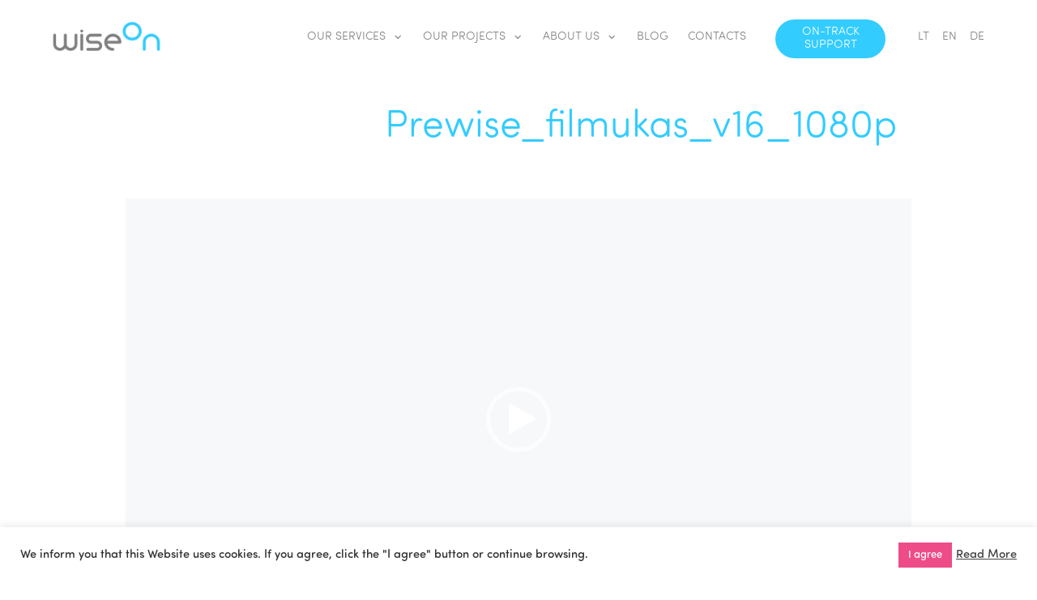

--- FILE ---
content_type: text/html; charset=UTF-8
request_url: https://wiseon.eu/prewise_filmukas_v16_1080p/
body_size: 14631
content:
<!DOCTYPE html>
<html lang="en-US"
	prefix="og: https://ogp.me/ns#"  class="no-js no-svg">
<head>

<meta name="description" content="We specialise in creating customised e-learning solutions that enable your employees to fall in love with interactive digital courses.">
<meta charset="UTF-8">
<meta name="viewport" content="width=device-width, initial-scale=1">
<link rel="profile" href="https://gmpg.org/xfn/11">
<link href="https://fonts.googleapis.com/css?family=Lato:300,400,700" rel="stylesheet">	
<link href="https://cdn.jsdelivr.net/npm/remixicon@3.5.0/fonts/remixicon.css" rel="stylesheet">
	<!-- Hotjar Tracking Code for https://wiseon.eu/ -->
<script>
    (function(h,o,t,j,a,r){
        h.hj=h.hj||function(){(h.hj.q=h.hj.q||[]).push(arguments)};
        h._hjSettings={hjid:3779658,hjsv:6};
        a=o.getElementsByTagName('head')[0];
        r=o.createElement('script');r.async=1;
        r.src=t+h._hjSettings.hjid+j+h._hjSettings.hjsv;
        a.appendChild(r);
    })(window,document,'https://static.hotjar.com/c/hotjar-','.js?sv=');
</script>
	
		<style type="text/css">
					.heateor_sss_button_instagram span.heateor_sss_svg,a.heateor_sss_instagram span.heateor_sss_svg{background:radial-gradient(circle at 30% 107%,#fdf497 0,#fdf497 5%,#fd5949 45%,#d6249f 60%,#285aeb 90%)}
						div.heateor_sss_horizontal_sharing a.heateor_sss_button_instagram span{background:#808080!important;}div.heateor_sss_standard_follow_icons_container a.heateor_sss_button_instagram span{background:#808080;}
							div.heateor_sss_horizontal_sharing a.heateor_sss_button_instagram span:hover{background:#808080!important;}div.heateor_sss_standard_follow_icons_container a.heateor_sss_button_instagram span:hover{background:#808080;}
							div.heateor_sss_vertical_sharing  a.heateor_sss_button_instagram span{background:#808080!important;}div.heateor_sss_floating_follow_icons_container a.heateor_sss_button_instagram span{background:#808080;}
							div.heateor_sss_vertical_sharing a.heateor_sss_button_instagram span:hover{background:#808080!important;}div.heateor_sss_floating_follow_icons_container a.heateor_sss_button_instagram span:hover{background:#808080;}
				.heateor_sss_horizontal_sharing .heateor_sss_svg,.heateor_sss_standard_follow_icons_container .heateor_sss_svg{
							background-color: #808080!important;
				background: #808080!important;
							color: #ffffff;
						border-width: 0px;
			border-style: solid;
			border-color: transparent;
		}
					div.heateor_sss_horizontal_sharing span.heateor_sss_svg svg:hover path:not(.heateor_sss_no_fill),div.heateor_sss_horizontal_sharing span.heateor_sss_svg svg:hover ellipse, div.heateor_sss_horizontal_sharing span.heateor_sss_svg svg:hover circle, div.heateor_sss_horizontal_sharing span.heateor_sss_svg svg:hover polygon, div.heateor_sss_horizontal_sharing span.heateor_sss_svg svg:hover rect:not(.heateor_sss_no_fill){
		        fill: #ffffff;
		    }
		    div.heateor_sss_horizontal_sharing span.heateor_sss_svg svg:hover path.heateor_sss_svg_stroke, div.heateor_sss_horizontal_sharing span.heateor_sss_svg svg:hover rect.heateor_sss_svg_stroke{
		    	stroke: #ffffff;
		    }
				.heateor_sss_horizontal_sharing span.heateor_sss_svg:hover,.heateor_sss_standard_follow_icons_container span.heateor_sss_svg:hover{
							background-color: #808080!important;
				background: #808080!important;
							color: #ffffff;
						border-color: transparent;
		}
		.heateor_sss_vertical_sharing span.heateor_sss_svg,.heateor_sss_floating_follow_icons_container span.heateor_sss_svg{
							background-color: #808080!important;
				background: #808080!important;
							color: #ffffff;
						border-width: 0px;
			border-style: solid;
			border-color: transparent;
		}
						    div.heateor_sss_vertical_sharing span.heateor_sss_svg svg:hover path:not(.heateor_sss_no_fill),div.heateor_sss_vertical_sharing span.heateor_sss_svg svg:hover ellipse, div.heateor_sss_vertical_sharing span.heateor_sss_svg svg:hover circle, div.heateor_sss_vertical_sharing span.heateor_sss_svg svg:hover polygon{
		        fill:#ffffff;
		    }
		    div.heateor_sss_vertical_sharing span.heateor_sss_svg svg:hover path.heateor_sss_svg_stroke{
		    	stroke:#ffffff;
		    }
				.heateor_sss_vertical_sharing span.heateor_sss_svg:hover,.heateor_sss_floating_follow_icons_container span.heateor_sss_svg:hover{
							background-color: #808080!important;
				background: #808080!important;
							color: #ffffff;
						border-color: transparent;
		}
				</style>
		
		<!-- All in One SEO 4.1.6.2 -->
		<title>Prewise_filmukas_v16_1080p | Wiseon</title>
		<meta name="robots" content="max-image-preview:large" />
		<meta property="og:locale" content="en_US" />
		<meta property="og:site_name" content="Wiseon | Leading E-Learning Solution Provider For 18 Years" />
		<meta property="og:type" content="article" />
		<meta property="og:title" content="Prewise_filmukas_v16_1080p | Wiseon" />
		<meta property="article:published_time" content="2020-10-21T07:14:38+00:00" />
		<meta property="article:modified_time" content="2020-10-21T07:14:38+00:00" />
		<meta name="twitter:card" content="summary" />
		<meta name="twitter:title" content="Prewise_filmukas_v16_1080p | Wiseon" />
		<script type="application/ld+json" class="aioseo-schema">
			{"@context":"https:\/\/schema.org","@graph":[{"@type":"WebSite","@id":"https:\/\/wiseon.eu\/#website","url":"https:\/\/wiseon.eu\/","name":"Wiseon","description":"Leading E-Learning Solution Provider For 18 Years","inLanguage":"en-US","publisher":{"@id":"https:\/\/wiseon.eu\/#organization"}},{"@type":"Organization","@id":"https:\/\/wiseon.eu\/#organization","name":"Wiseon","url":"https:\/\/wiseon.eu\/"},{"@type":"BreadcrumbList","@id":"https:\/\/wiseon.eu\/prewise_filmukas_v16_1080p\/#breadcrumblist","itemListElement":[{"@type":"ListItem","@id":"https:\/\/wiseon.eu\/#listItem","position":1,"item":{"@type":"WebPage","@id":"https:\/\/wiseon.eu\/","name":"Home","description":"Wiseon","url":"https:\/\/wiseon.eu\/"},"nextItem":"https:\/\/wiseon.eu\/prewise_filmukas_v16_1080p\/#listItem"},{"@type":"ListItem","@id":"https:\/\/wiseon.eu\/prewise_filmukas_v16_1080p\/#listItem","position":2,"item":{"@type":"WebPage","@id":"https:\/\/wiseon.eu\/prewise_filmukas_v16_1080p\/","name":"Prewise_filmukas_v16_1080p","url":"https:\/\/wiseon.eu\/prewise_filmukas_v16_1080p\/"},"previousItem":"https:\/\/wiseon.eu\/#listItem"}]},{"@type":"Person","@id":"https:\/\/wiseon.eu\/author\/prewise\/#author","url":"https:\/\/wiseon.eu\/author\/prewise\/","name":"prewise","image":{"@type":"ImageObject","@id":"https:\/\/wiseon.eu\/prewise_filmukas_v16_1080p\/#authorImage","url":"https:\/\/secure.gravatar.com\/avatar\/2bd0f70fe48efc49750bc2e292926738?s=96&d=mm&r=g","width":96,"height":96,"caption":"prewise"}},{"@type":"ItemPage","@id":"https:\/\/wiseon.eu\/prewise_filmukas_v16_1080p\/#itempage","url":"https:\/\/wiseon.eu\/prewise_filmukas_v16_1080p\/","name":"Prewise_filmukas_v16_1080p | Wiseon","inLanguage":"en-US","isPartOf":{"@id":"https:\/\/wiseon.eu\/#website"},"breadcrumb":{"@id":"https:\/\/wiseon.eu\/prewise_filmukas_v16_1080p\/#breadcrumblist"},"author":"https:\/\/wiseon.eu\/author\/prewise\/#author","creator":"https:\/\/wiseon.eu\/author\/prewise\/#author","datePublished":"2020-10-21T07:14:38+02:00","dateModified":"2020-10-21T07:14:38+02:00"}]}
		</script>
		<!-- All in One SEO -->

<link rel='dns-prefetch' href='//s.w.org' />
<link rel="alternate" type="application/rss+xml" title="Wiseon &raquo; Prewise_filmukas_v16_1080p Comments Feed" href="https://wiseon.eu/feed/?attachment_id=333" />
<!-- This site uses the Google Analytics by MonsterInsights plugin v7.14.0 - Using Analytics tracking - https://www.monsterinsights.com/ -->
<script type="text/javascript" data-cfasync="false">
    (window.gaDevIds=window.gaDevIds||[]).push("dZGIzZG");
	var mi_version         = '7.14.0';
	var mi_track_user      = true;
	var mi_no_track_reason = '';
	
	var disableStr = 'ga-disable-UA-91890502-1';

	/* Function to detect opted out users */
	function __gaTrackerIsOptedOut() {
		return document.cookie.indexOf(disableStr + '=true') > -1;
	}

	/* Disable tracking if the opt-out cookie exists. */
	if ( __gaTrackerIsOptedOut() ) {
		window[disableStr] = true;
	}

	/* Opt-out function */
	function __gaTrackerOptout() {
	  document.cookie = disableStr + '=true; expires=Thu, 31 Dec 2099 23:59:59 UTC; path=/';
	  window[disableStr] = true;
	}

	if ( 'undefined' === typeof gaOptout ) {
		function gaOptout() {
			__gaTrackerOptout();
		}
	}
	
	if ( mi_track_user ) {
		(function(i,s,o,g,r,a,m){i['GoogleAnalyticsObject']=r;i[r]=i[r]||function(){
			(i[r].q=i[r].q||[]).push(arguments)},i[r].l=1*new Date();a=s.createElement(o),
			m=s.getElementsByTagName(o)[0];a.async=1;a.src=g;m.parentNode.insertBefore(a,m)
		})(window,document,'script','//www.google-analytics.com/analytics.js','__gaTracker');

		__gaTracker('create', 'UA-91890502-1', 'auto');
		__gaTracker('set', 'forceSSL', true);
		__gaTracker('require', 'displayfeatures');
		__gaTracker('require', 'linkid', 'linkid.js');
		__gaTracker('send','pageview');
	} else {
		console.log( "" );
		(function() {
			/* https://developers.google.com/analytics/devguides/collection/analyticsjs/ */
			var noopfn = function() {
				return null;
			};
			var noopnullfn = function() {
				return null;
			};
			var Tracker = function() {
				return null;
			};
			var p = Tracker.prototype;
			p.get = noopfn;
			p.set = noopfn;
			p.send = noopfn;
			var __gaTracker = function() {
				var len = arguments.length;
				if ( len === 0 ) {
					return;
				}
				var f = arguments[len-1];
				if ( typeof f !== 'object' || f === null || typeof f.hitCallback !== 'function' ) {
					console.log( 'Not running function __gaTracker(' + arguments[0] + " ....) because you are not being tracked. " + mi_no_track_reason );
					return;
				}
				try {
					f.hitCallback();
				} catch (ex) {

				}
			};
			__gaTracker.create = function() {
				return new Tracker();
			};
			__gaTracker.getByName = noopnullfn;
			__gaTracker.getAll = function() {
				return [];
			};
			__gaTracker.remove = noopfn;
			window['__gaTracker'] = __gaTracker;
					})();
		}
</script>
<!-- / Google Analytics by MonsterInsights -->
<link rel='stylesheet' id='wp-block-library-css'  href='https://wiseon.eu/wp-includes/css/dist/block-library/style.min.css?ver=5.6.7' type='text/css' media='all' />
<link rel='stylesheet' id='contact-form-7-css'  href='https://wiseon.eu/wp-content/plugins/contact-form-7/includes/css/styles.css?ver=5.4.2' type='text/css' media='all' />
<style id='contact-form-7-inline-css' type='text/css'>
.wpcf7 .wpcf7-recaptcha iframe {margin-bottom: 0;}.wpcf7 .wpcf7-recaptcha[data-align="center"] > div {margin: 0 auto;}.wpcf7 .wpcf7-recaptcha[data-align="right"] > div {margin: 0 0 0 auto;}
</style>
<link rel='stylesheet' id='cookie-law-info-css'  href='https://wiseon.eu/wp-content/plugins/cookie-law-info/public/css/cookie-law-info-public.css?ver=1.9.5' type='text/css' media='all' />
<link rel='stylesheet' id='cookie-law-info-gdpr-css'  href='https://wiseon.eu/wp-content/plugins/cookie-law-info/public/css/cookie-law-info-gdpr.css?ver=1.9.5' type='text/css' media='all' />
<link rel='stylesheet' id='mailerlite_forms.css-css'  href='https://wiseon.eu/wp-content/plugins/official-mailerlite-sign-up-forms/assets/css/mailerlite_forms.css?ver=1.6.12' type='text/css' media='all' />
<link rel='stylesheet' id='SFSImainCss-css'  href='https://wiseon.eu/wp-content/plugins/ultimate-social-media-icons/css/sfsi-style.css?ver=5.6.7' type='text/css' media='all' />
<link rel='stylesheet' id='monsterinsights-popular-posts-style-css'  href='https://wiseon.eu/wp-content/plugins/google-analytics-for-wordpress/assets/css/frontend.min.css?ver=7.14.0' type='text/css' media='all' />
<link rel='stylesheet' id='style-css'  href='https://wiseon.eu/wp-content/themes/prewise/css/style.css?ver=5.6.7' type='text/css' media='all' />
<link rel='stylesheet' id='heateor_sss_frontend_css-css'  href='https://wiseon.eu/wp-content/plugins/sassy-social-share/public/css/sassy-social-share-public.css?ver=3.3.53' type='text/css' media='all' />
<!--n2css--><script type='text/javascript' id='monsterinsights-frontend-script-js-extra'>
/* <![CDATA[ */
var monsterinsights_frontend = {"js_events_tracking":"true","download_extensions":"doc,pdf,ppt,zip,xls,docx,pptx,xlsx","inbound_paths":"[{\"path\":\"\\\/go\\\/\",\"label\":\"affiliate\"},{\"path\":\"\\\/recommend\\\/\",\"label\":\"affiliate\"}]","home_url":"https:\/\/wiseon.eu","hash_tracking":"false"};
/* ]]> */
</script>
<script type='text/javascript' src='https://wiseon.eu/wp-content/plugins/google-analytics-for-wordpress/assets/js/frontend.min.js?ver=7.14.0' id='monsterinsights-frontend-script-js'></script>
<script type='text/javascript' src='https://wiseon.eu/wp-includes/js/jquery/jquery.min.js?ver=3.5.1' id='jquery-core-js'></script>
<script type='text/javascript' src='https://wiseon.eu/wp-includes/js/jquery/jquery-migrate.min.js?ver=3.3.2' id='jquery-migrate-js'></script>
<script type='text/javascript' id='cookie-law-info-js-extra'>
/* <![CDATA[ */
var Cli_Data = {"nn_cookie_ids":[],"cookielist":[],"ccpaEnabled":"","ccpaRegionBased":"","ccpaBarEnabled":"","ccpaType":"gdpr","js_blocking":"1","custom_integration":"","triggerDomRefresh":""};
var cli_cookiebar_settings = {"animate_speed_hide":"500","animate_speed_show":"500","background":"#FFF","border":"#b1a6a6c2","border_on":"","button_1_button_colour":"#ee4c88","button_1_button_hover":"#be3d6d","button_1_link_colour":"#fff","button_1_as_button":"1","button_1_new_win":"","button_2_button_colour":"#333","button_2_button_hover":"#292929","button_2_link_colour":"#444","button_2_as_button":"","button_2_hidebar":"","button_3_button_colour":"#3566bb","button_3_button_hover":"#2a5296","button_3_link_colour":"#fff","button_3_as_button":"1","button_3_new_win":"","button_4_button_colour":"#000","button_4_button_hover":"#000000","button_4_link_colour":"#333333","button_4_as_button":"","font_family":"inherit","header_fix":"","notify_animate_hide":"1","notify_animate_show":"","notify_div_id":"#cookie-law-info-bar","notify_position_horizontal":"right","notify_position_vertical":"bottom","scroll_close":"","scroll_close_reload":"","accept_close_reload":"","reject_close_reload":"","showagain_tab":"","showagain_background":"#fff","showagain_border":"#000","showagain_div_id":"#cookie-law-info-again","showagain_x_position":"100px","text":"#333333","show_once_yn":"","show_once":"10000","logging_on":"","as_popup":"","popup_overlay":"1","bar_heading_text":"","cookie_bar_as":"banner","popup_showagain_position":"bottom-right","widget_position":"left"};
var log_object = {"ajax_url":"https:\/\/wiseon.eu\/wp-admin\/admin-ajax.php"};
/* ]]> */
</script>
<script type='text/javascript' src='https://wiseon.eu/wp-content/plugins/cookie-law-info/public/js/cookie-law-info-public.js?ver=1.9.5' id='cookie-law-info-js'></script>
<script type='text/javascript' id='wp-table-builder-js-extra'>
/* <![CDATA[ */
var WptbFrontendData = {"stylePass":{"stylesheets":{"wp-table-builder-css":"https:\/\/wiseon.eu\/wp-content\/plugins\/wp-table-builder\/inc\/frontend\/css\/wp-table-builder-frontend.css?version=1.3.3"}}};
/* ]]> */
</script>
<script type='text/javascript' src='https://wiseon.eu/wp-content/plugins/wp-table-builder/inc/frontend/js/wp-table-builder-frontend.js?ver=1.3.3' id='wp-table-builder-js'></script>
<link rel="https://api.w.org/" href="https://wiseon.eu/wp-json/" /><link rel="alternate" type="application/json" href="https://wiseon.eu/wp-json/wp/v2/media/333" /><link rel="EditURI" type="application/rsd+xml" title="RSD" href="https://wiseon.eu/xmlrpc.php?rsd" />
<link rel="wlwmanifest" type="application/wlwmanifest+xml" href="https://wiseon.eu/wp-includes/wlwmanifest.xml" /> 
<meta name="generator" content="WordPress 5.6.7" />
<link rel='shortlink' href='https://wiseon.eu/?p=333' />
<link rel="alternate" type="application/json+oembed" href="https://wiseon.eu/wp-json/oembed/1.0/embed?url=https%3A%2F%2Fwiseon.eu%2Fprewise_filmukas_v16_1080p%2F" />
				<style type="text/css">
					@font-face {font-family: "Sofia Pro Soft-Light";font-display: auto;font-fallback: Sofia Pro Soft-Light;font-weight: 100;src: url(https://wiseon.eu/wp-content/uploads/2022/02/SofiaProSoftLight.otf) format('OpenType');} @font-face {font-family: "Sofia Pro Soft-Medium";font-display: auto;font-fallback: Sofia Pro Soft-Medium;font-weight: 100;src: url(https://wiseon.eu/wp-content/uploads/2022/02/SofiaProSoftMed.otf) format('OpenType');}				</style>
				<!-- Google Tag Manager -->
<script>(function(w,d,s,l,i){w[l]=w[l]||[];w[l].push({'gtm.start':
new Date().getTime(),event:'gtm.js'});var f=d.getElementsByTagName(s)[0],
j=d.createElement(s),dl=l!='dataLayer'?'&l='+l:'';j.async=true;j.src=
'https://www.googletagmanager.com/gtm.js?id='+i+dl;f.parentNode.insertBefore(j,f);
})(window,document,'script','dataLayer','G-B2BC9V43XM');</script>
<!-- End Google Tag Manager -->
		        <!-- MailerLite Universal -->
        <script>
            (function(w,d,e,u,f,l,n){w[f]=w[f]||function(){(w[f].q=w[f].q||[])
                .push(arguments);},l=d.createElement(e),l.async=1,l.src=u,
                n=d.getElementsByTagName(e)[0],n.parentNode.insertBefore(l,n);})
            (window,document,'script','https://assets.mailerlite.com/js/universal.js','ml');
            ml('account', '563988');
            ml('enablePopups', true);
        </script>
        <!-- End MailerLite Universal -->
        <meta name="description" content="" />
<meta name="keywords" content="" />
<link rel="apple-touch-icon" sizes="76x76" href="/wp-content/uploads/fbrfg/apple-touch-icon.png">
<link rel="icon" type="image/png" sizes="32x32" href="/wp-content/uploads/fbrfg/favicon-32x32.png">
<link rel="icon" type="image/png" sizes="16x16" href="/wp-content/uploads/fbrfg/favicon-16x16.png">
<link rel="manifest" href="/wp-content/uploads/fbrfg/site.webmanifest">
<link rel="shortcut icon" href="/wp-content/uploads/fbrfg/favicon.ico">
<meta name="msapplication-TileColor" content="#da532c">
<meta name="msapplication-config" content="/wp-content/uploads/fbrfg/browserconfig.xml">
<meta name="theme-color" content="#ffffff">		<style type="text/css" id="wp-custom-css">
			.rc-anchor-invisible { display: none }
.blog-post { max-width: 970px; }
.blog-post { background-color: #ffffff }

	.header-video {
		display: none !important;
	}

.blog-post .content p:nth-child(1) {
	font-family: Sofia Pro Soft-Light;
	margin-bottom: 40px;
}

.form-controls {
	margin-left: -15px !important;
}

.wpcf7-form-control-wrap {
	font-size: 16px;
	font-family: Sofia Pro Soft-Light;
	font-weight: 800;
}
.wpcf7 .wpcf7-recaptcha[data-align="center"] > div {
	margin: 0 !important;
}

.elementor-517 .elementor-element.elementor-element-21b6ff77 > .elementor-widget-container {
    font-family: 'Sofia Pro Soft-Light';
}

.postid-395 h2 {
	margin-bottom: 0px !important;
}

 .anti-money {
	margin-bottom: 312px !important;
}


.span1 {
	text-transform: uppercase; 
	line-height: 20px; 
	font-size: 16px; 
	font-family: 'Sofia Pro Soft-Light';
	transform: translate(191px, 68px);
}

.wpcf7 form.invalid .wpcf7-response-output, .wpcf7 form.unaccepted .wpcf7-response-output {
	  border-color: #33CCFF;
    border-radius: 5px;
    margin-right: -16px;
    margin-left: 0px;
	  text-align: center;
	  font-family: 'Sofia Pro Soft-Light';
}

.blog-animation {
		transition: transform .2s;
    border-radius: 6px;
}

.blog-animation:hover {
  transform: scale(2.5);
  border: 1px solid #ccc;
	position: relative;
	z-index: 9999999;
}


.rc-anchor-error-message {
	font-family: 'Sofia Pro Soft-Light' !important;
}

element.style {
}
.elementor-517 .elementor-element.elementor-element-21b6ff77 .elementor-icon-list-icon i {
    text-align: center;
	transform: translate(-10px, -3px)
}
.elementor-517 .elementor-element.elementor-element-21b6ff77 > .elementor-widget-container {
    margin: -20px 0px 0px 40px;
    padding: 0px 0px 0px 0px;
}
.elementor-column-gap-default>.elementor-row>.elementor-column>.elementor-element-populated {
    padding: 9px;
    top: -25px;
}
.wpcf7 .wpcf7-recaptcha iframe {
    margin-bottom: 0;
    margin-top: 23px;
}


.page-template {
	    background-color: #ffffff !important;
}

.page-id-21 .wpcf7 form.invalid .wpcf7-response-output, .wpcf7 form.unaccepted .wpcf7-response-output {
    border-color: #33CCFF;
    text-align: center;
    margin-left: 0px;
    margin-right: -15px;
}

 input[type="text"], input[type="email"], input[type="tel"], textarea, form textarea, select, input[type="file"] {
border: 2px solid #e4e1e1;
}
.mob-logo {
	display: none;
}

#we-do-5 {
    column-count: 2;
   /* width: 540px;
    margin-left: 300px;*/
}

#item-3 {
	/*height: 120px;*/
}
@media only screen and (max-width: 1240px) {

	.support_form {
	display: block !important;
    height: 300px !important;
		width: 45% !important;
    margin: 0 auto;
		float: none !important;
		transform: translateY(439px);
	}
	.support_gif {
	display: block !important;
    height: 300px !important;
    width: 100% !important;
		transform: translate(0, -239px) !important;
	}
	  .previous_btn {
    left: 127px !important;
  }
  .next_btn {
    right: 115px !important;
  }
		.site-footer {
    transform: translateY(80px) !important;
}
}
@media (max-width: 1025px) {
	.elementor-21 .elementor-element.elementor-element-3e00dad .elementor-text-editor {
		margin-left: 100px;
	}
	#main-font {
                    transform: translate(51px, -20px) !important;
                    width: 100% !important;
                    text-align: left !important;
                }

		.footer1 {
		width: 110%;
	}
	.what-we-do a { 
	display: block !important; 
	}
	.main-contacts {
  margin: 0 auto;
	}
	.more-button {
    margin-right: 180px;
}
	.inner-container .circle-container1 {
    border: 0px;
    border-radius: 100%;
    transform: translateX(0px) translateY(0px);
    padding: 0px;
}
	.inner-container h2 {
		text-align: left;
	}
	
	.slide_viewer {
  height: 229px;
  overflow: hidden;
  position: relative;
  border-radius: 10px;
}
		.prev, .next {
 margin-left: 62px;
}
	.next {
		margin-right: -72px;
	}
	.mySlides {
    padding: 105px 63px 0px 159px;
}
		.listing .post .right img {
	transition: none;
	border-radius: 6px;
}

.listing .post .right img:hover {
  transform: none;
  border: none;
}
	.blog-post .picture img {
		margin-left: -110px;
	}
	.header-video {
		display: block !important;
	}
	#our-works-text {
		display: none !important;
	}
	#our-works-section {
		padding-top: 20px !important;
    padding-bottom: 25px;
		display: block;
		margin-left: auto !important;

	}
}
@media (max-width: 852px) {
    .contacts .inquiry {
        min-width: 0;
		margin: 0 auto;
    }
	.picture-our-works {
		margin-left: 48px !important;
	}
	#checkbox-30 {
		width: 190px !important;
	}
}

@media (max-width: 767px) {
	.wpcf7 .wpcf7-recaptcha iframe {
    margin-bottom: 0;
    margin-top: 30px;
		margin-left: 0px;
}

	.postid-2526 iframe {
		height: 300px !important;
	}
	
.form-controls div:nth-child(1){
	font-size: 14px;
    margin-top: -2px;
    margin-left: 0px;
    font-weight: 500;
	  text-align: left;
	  width: 100%;
	}
	.sosdev h2 span {
    font-size: 1.3em;
}
	.form-controls div:nth-child(2) {
    margin-right: -100px;
    margin-left: 0px;
    margin-top: 13px;
}
	.wpcf7 form .wpcf7-response-output {
    margin: 4em 0.5em 1em;
}
	
	.postid-380 .blog-post h3 {
}
	
	.blog-post .picture {
    margin: 0 auto;
}
	
	.site-footer {
    transform: translateY(160px) !important;
	}

	 .anti-money {
	margin-bottom: 50px !important;
}
	
	.inner-container .circle-container1 {
		border: none;
    border-radius: 100%;
    transform: none;
    padding: 0px;
    width: 308px;
	}
		.more-button {
    margin-right: 168px;
}
	.video-paragraph {
		width: 95%;
    margin: 0 auto;
    text-align: center;
	}
	.blog-post .picture img {
		margin-left: auto;
		width: 100%;
	}
	
.blog-post .picture {
    width: 100% !important;
}
}
@media (max-width: 598px) {
	.blog-listing .posts .wide-post .content p {
    width: 65%;
}
			.more-button {
    margin-right: 73px;
}
	.slide_viewer {
    height: 234px;
}
}
@media (max-width: 500px) {
		.site-footer {
    transform: translateY(240px) !important;
	}
}		</style>
			
</head>

<body data-rsssl=1 class="attachment attachment-template-default single single-attachment postid-333 attachmentid-333 attachment-mp4 page- elementor-default elementor-kit-345" >
<div class="mob-logo"><a href="https://wiseon.eu"><img src="https://wiseon.eu/wp-content/themes/prewise/img/wiseon-logo.png" alt="wiseon logo 1"></a></div>
<div><a aria-label="Trigger" class="nav-trigger" href="#"><svg style="enable-background:new 0 0 32 32;" version="1.1" viewBox="0 0 32 32" width="32px" xml:space="preserve" xmlns="http://www.w3.org/2000/svg" xmlns:xlink="http://www.w3.org/1999/xlink"><path d="M4,10h24c1.104,0,2-0.896,2-2s-0.896-2-2-2H4C2.896,6,2,6.896,2,8S2.896,10,4,10z M28,14H4c-1.104,0-2,0.896-2,2  s0.896,2,2,2h24c1.104,0,2-0.896,2-2S29.104,14,28,14z M28,22H4c-1.104,0-2,0.896-2,2s0.896,2,2,2h24c1.104,0,2-0.896,2-2  S29.104,22,28,22z"/></svg></a></div>
<nav id="navigation">
    <div class="inner flx">
        <div class="logo"><a href="https://wiseon.eu"><img src="https://wiseon.eu/wp-content/themes/prewise/img/wiseon-logo.gif" alt="wiseon logo"></a></div>
		<div class="menu-items">
						<ul class="nav-bar">
											<li class="nav-item dropdown">									 
									<a class="nav-link dropdown-toggle" id="a-desktop" href="#" onclick="closeNav()">Our services<i class="ri-arrow-down-s-line dropdown-arrow"></i></a>
									<div class="mobile-drop">
										<a class="nav-link dropdown-toggle" id="a-mobile" href="#" onclick="closeNav()">Our services</a>
									<label for="drop-0"><i class="ri-arrow-down-s-line dropdown-arrow"></i></label>
									</div>	
									<input type="checkbox" hidden id="drop-0"/>	
									<div class="dropdown-menu">
																				<a class="dropdown-item" href="https://wiseon.eu/elearning/" onclick="closeNav()">ELEARNING</a>
																				<a class="dropdown-item" href="https://wiseon.eu/video/" onclick="closeNav()">Video</a>
																		
									</div>	
								</li>	
															<li class="nav-item dropdown">									 
									<a class="nav-link dropdown-toggle" id="a-desktop" href="https://wiseon.eu/#our-projects" onclick="closeNav()">Our Projects<i class="ri-arrow-down-s-line dropdown-arrow"></i></a>
									<div class="mobile-drop">
										<a class="nav-link dropdown-toggle" id="a-mobile" href="https://wiseon.eu/#our-projects" onclick="closeNav()">Our Projects</a>
									<label for="drop-1"><i class="ri-arrow-down-s-line dropdown-arrow"></i></label>
									</div>	
									<input type="checkbox" hidden id="drop-1"/>	
									<div class="dropdown-menu">
																				<a class="dropdown-item" href="https://wiseon.eu/our-works/financial-banking/" onclick="closeNav()">FINANCIAL AND BANKING</a>
																				<a class="dropdown-item" href="https://wiseon.eu/our-works/retail-customer-service/" onclick="closeNav()">CUSTOMER SERVICE AND PRODUCTS</a>
																				<a class="dropdown-item" href="https://wiseon.eu/our-works/manufacturing-technology-logistics/" onclick="closeNav()">MANUFACTURING, TECHNOLOGY, LOGISTICS</a>
																				<a class="dropdown-item" href="https://wiseon.eu/our-works/safety-security/" onclick="closeNav()">SAFETY AND SECURITY</a>
																				<a class="dropdown-item" href="https://wiseon.eu/our-works/public-education/" onclick="closeNav()">PUBLIC AND EDUCATION</a>
																				<a class="dropdown-item" href="https://wiseon.eu/our-works/organisational-culture/" onclick="closeNav()">ORGANISATIONAL CULTURE</a>
																				<a class="dropdown-item" href="https://wiseon.eu/our-works/templates/" onclick="closeNav()">TEMPLATES</a>
																		
									</div>	
								</li>	
															<li class="nav-item dropdown">									 
									<a class="nav-link dropdown-toggle" id="a-desktop" href="https://wiseon.eu/#about-us" onclick="closeNav()">About us<i class="ri-arrow-down-s-line dropdown-arrow"></i></a>
									<div class="mobile-drop">
										<a class="nav-link dropdown-toggle" id="a-mobile" href="https://wiseon.eu/#about-us" onclick="closeNav()">About us</a>
									<label for="drop-2"><i class="ri-arrow-down-s-line dropdown-arrow"></i></label>
									</div>	
									<input type="checkbox" hidden id="drop-2"/>	
									<div class="dropdown-menu">
																				<a class="dropdown-item" href="https://wiseon.eu/#what-we-do" onclick="closeNav()">What We Do</a>
																				<a class="dropdown-item" href="https://wiseon.eu/#values" onclick="closeNav()">VALUES</a>
																				<a class="dropdown-item" href="https://wiseon.eu/#clients" onclick="closeNav()">Clients</a>
																		
									</div>	
								</li>	
														<li class="nav-item"><a class="nav-link-nod" href="https://wiseon.eu/#blog" onclick="closeNav()">Blog</a></li>
														<li class="nav-item"><a class="nav-link-nod" href="https://wiseon.eu/#contacts" onclick="closeNav()">Contacts</a></li>
														<li class="nav-item"><a class="nav-link-nod" href="https://wiseon.eu/on-track-support/" onclick="closeNav()">ON-TRACK SUPPORT</a></li>
										</ul>
			<ul class="flx lang">
        		<li><a href="https://wiseon.lt" class="lt">LT</a></li>
       			<li><a href="https://wiseon.eu" class="en">EN</a></li>
        		<li><a href="https://wiseon.de" class="de">DE</a></li>
      		</ul>
			 
		</div>   
	</div>
</nav>
	
<script>
	function closeNav() {
        document.getElementById("navigation").classList.remove("active");
    }
</script><main>
    <div class="container blog-post">
	        <div class="top flx">
            <div class="picture"></div>
            <h3>Prewise_filmukas_v16_1080p</h3>
        </div>
        <div class="content"><div style="width: 1920px;" class="wp-video"><!--[if lt IE 9]><script>document.createElement('video');</script><![endif]-->
<video class="wp-video-shortcode" id="video-333-1" width="1920" height="1080" preload="metadata" controls="controls"><source type="video/mp4" src="https://wiseon.eu/wp-content/uploads/2019/01/Prewise_filmukas_v16_1080p.mp4?_=1" /><a href="https://wiseon.eu/wp-content/uploads/2019/01/Prewise_filmukas_v16_1080p.mp4">https://wiseon.eu/wp-content/uploads/2019/01/Prewise_filmukas_v16_1080p.mp4</a></video></div>
</div>
	    </div>
	<section class="mailerlite container">
<script>
    (function(w,d,e,u,f,l,n){w[f]=w[f]||function(){(w[f].q=w[f].q||[])
    .push(arguments);},l=d.createElement(e),l.async=1,l.src=u,
    n=d.getElementsByTagName(e)[0],n.parentNode.insertBefore(l,n);})
    (window,document,'script','https://assets.mailerlite.com/js/universal.js','ml');
    ml('account', '563988');
</script>
<div class="ml-embedded" data-form="pDwu99"></div>
	
<style>
	.ml-error input {
		border-color:#33ccff!important;
		border: 2px solid #33ccff!important;
	}
	.mailerlite-form {
		max-width:500px!important;
		width:100%;
	}
	
	.ml-form-align-center {
		background-color:#f2f2f2;
		padding:20px;
		margin-bottom:20px;
	}	
	
	

	
	#mlb2-7652029.ml-form-embedContainer .ml-form-embedWrapper .ml-form-embedBody .ml-form-horizontalRow button {
		padding:0px!important;
		margin-top:5px!important;
		height:32px!important;
		width:120px!important;
		font-size:15px!important;
		border-radius:30px!important;
		font-family:Sofia Pro Soft-Medium!important;
		font-weight: 550!important;
		margin-left:8px!important;
	}
	
	.ml-form-embedContent p{
		font-family:Sofia Pro Soft-Light!important;
		margin-bottom:32px!important;
		font-size: 1rem!important;
		text-align:center!important;
	}
	
	.ml-field-email input{
		font-family:Sofia Pro Soft-Light!important;
		font-size: 1rem!important;
	}
	
	.ml-form-embedContent h4{
		font-size: 24px!important;
    	color: #707070!important;
    	font-weight: 100!important;
		font-family:Sofia Pro Soft-Medium!important;
		text-align:center!important;
	}
	
	.label-description p{
		font-family:Sofia Pro Soft-Light!important;
		font-size: 1rem!important;
	}
	
	.ml-form-checkboxRow p{
		font-family:Sofia Pro Soft-Light!important;
		font-size: 1rem!important;
	}
	
	.ml-form-successContent h4 {
		font-size: 24px!important;
    	color: #707070!important;
    	font-weight: 100!important;
		font-family:Sofia Pro Soft-Medium!important;
		text-align:center!important;
	}
	
	.ml-form-successContent p{
		font-family:Sofia Pro Soft-Light!important;
		font-size: 1rem!important;
		text-align:center!important;
	}
	
	#mlb2-7652029.ml-form-embedContainer .ml-form-embedWrapper .ml-form-embedBody .ml-form-checkboxRow.ml-error .label-description p, #mlb2-7652029.ml-form-embedContainer .ml-form-embedWrapper .ml-form-embedBody .ml-form-checkboxRow.ml-error .label-description p:first-letter {
		color:#33ccff!important;
	}
  
</style>
	</section>
</main>
 <style>
.site-footer hr {
  border-top-color:#bbb;
  opacity:0.5
}
.copyright-text {
  margin:0
}
	  .policy1 {
		text-indent: 20px;
	    margin-right: 20px;
	  }
	  .privacy {
		text-indent: 20px;
	    margin-right: 20px;
	  }
	  .reserved {
		text-indent: 20px;
		  color: #8c8c8c;;
	  }
@media (max-width:991px) {
  .site-footer [class^=col-]
  {
    margin-bottom:30px
  }
	
	#page-container {
  position: relative;
  min-height: 13vh;
}

#content-wrap {
  padding-bottom: 0;    /* Footer height */
}

#footer {
  position: absolute;
  bottom: 0;
  width: 100%;
  height: 2.5rem;            /* Footer height */
}
</style>
  <!-- Site footer -->


 <div id="page-container">
   <div id="content-wrap">
     		<div class="container" style="transform: translateY(60px);z-index: 1; font-family: 'Sofia Pro Soft-Light';">
		    <a class="policy1" style="color: rgba(112, 112, 112, 0.5);" href="https://site.wiseon.eu/cookies-policy/" target="_blank">Cookies Policy</a>
		    <a class="privacy" style="color: rgba(112, 112, 112, 0.5);" href="site.wiseon.eu/privacy-policy/" target="_blank">Privacy Policy</a>
		    <a class="reserved" style="color: rgba(112, 112, 112, 0.5);">Copyright &copy; 2025 All Rights Reserved by</a> <a target="_blank" class="reserved" href="#">WiseOn.</a>
		</div>
		  <div style="height: 90px; overflow: hidden;">
  <svg viewBox="0 0 500 150" preserveAspectRatio="none" style="height: 100%; width: 100%; transform: scale(1, -1); background-color: rgba(128, 128, 128, 0.1);">

  </svg>
          </div>
   </div>
   <footer id="footer"></footer>
<html>
	<body data-rsssl=1>
		
<!--googleoff: all--><div id="cookie-law-info-bar" data-nosnippet="true"><span><div class="cli-bar-container cli-style-v2"><div class="cli-bar-message">We inform you that this Website uses cookies. If you agree, click the "I agree" button or continue browsing. </div><div class="cli-bar-btn_container"><a role='button' tabindex='0' data-cli_action="accept" id="cookie_action_close_header"  class="medium cli-plugin-button cli-plugin-main-button cookie_action_close_header cli_action_button" style="display:inline-block; ">I agree</a> <a href='https://wiseon.eu/cookies-policy/' id="CONSTANT_OPEN_URL" target="_blank"  class="cli-plugin-main-link"  style="display:inline-block;" >Read More</a></div></div></span></div><div id="cookie-law-info-again" style="display:none;" data-nosnippet="true"><span id="cookie_hdr_showagain">Manage consent</span></div><div class="cli-modal" data-nosnippet="true" id="cliSettingsPopup" tabindex="-1" role="dialog" aria-labelledby="cliSettingsPopup" aria-hidden="true">
  <div class="cli-modal-dialog" role="document">
    <div class="cli-modal-content cli-bar-popup">
      <button type="button" class="cli-modal-close" id="cliModalClose">
        <svg class="" viewBox="0 0 24 24"><path d="M19 6.41l-1.41-1.41-5.59 5.59-5.59-5.59-1.41 1.41 5.59 5.59-5.59 5.59 1.41 1.41 5.59-5.59 5.59 5.59 1.41-1.41-5.59-5.59z"></path><path d="M0 0h24v24h-24z" fill="none"></path></svg>
        <span class="wt-cli-sr-only">Close</span>
      </button>
      <div class="cli-modal-body">
        <div class="cli-container-fluid cli-tab-container">
    <div class="cli-row">
        <div class="cli-col-12 cli-align-items-stretch cli-px-0">
            <div class="cli-privacy-overview">
                <h4>Privacy Overview</h4>                <div class="cli-privacy-content">
                    <div class="cli-privacy-content-text">This website uses cookies to improve your experience while you navigate through the website. Out of these, the cookies that are categorized as necessary are stored on your browser as they are essential for the working of basic functionalities of the website. We also use third-party cookies that help us analyze and understand how you use this website. These cookies will be stored in your browser only with your consent. You also have the option to opt-out of these cookies. But opting out of some of these cookies may affect your browsing experience.</div>
                </div>
                <a class="cli-privacy-readmore" data-readmore-text="Show more" data-readless-text="Show less"></a>            </div>
        </div>
        <div class="cli-col-12 cli-align-items-stretch cli-px-0 cli-tab-section-container">
              
                                    <div class="cli-tab-section">
                        <div class="cli-tab-header">
                            <a role="button" tabindex="0" class="cli-nav-link cli-settings-mobile" data-target="necessary" data-toggle="cli-toggle-tab">
                                Necessary                            </a>
                            <div class="wt-cli-necessary-checkbox">
                        <input type="checkbox" class="cli-user-preference-checkbox"  id="wt-cli-checkbox-necessary" data-id="checkbox-necessary" checked="checked"  />
                        <label class="form-check-label" for="wt-cli-checkbox-necessary">Necessary</label>
                    </div>
                    <span class="cli-necessary-caption">Always Enabled</span>                         </div>
                        <div class="cli-tab-content">
                            <div class="cli-tab-pane cli-fade" data-id="necessary">
                                <p>Necessary cookies are absolutely essential for the website to function properly. This category only includes cookies that ensures basic functionalities and security features of the website. These cookies do not store any personal information.</p>
                            </div>
                        </div>
                    </div>
                              
                                    <div class="cli-tab-section">
                        <div class="cli-tab-header">
                            <a role="button" tabindex="0" class="cli-nav-link cli-settings-mobile" data-target="non-necessary" data-toggle="cli-toggle-tab">
                                Non-necessary                            </a>
                            <div class="cli-switch">
                        <input type="checkbox" id="wt-cli-checkbox-non-necessary" class="cli-user-preference-checkbox"  data-id="checkbox-non-necessary"  checked='checked' />
                        <label for="wt-cli-checkbox-non-necessary" class="cli-slider" data-cli-enable="Enabled" data-cli-disable="Disabled"><span class="wt-cli-sr-only">Non-necessary</span></label>
                    </div>                        </div>
                        <div class="cli-tab-content">
                            <div class="cli-tab-pane cli-fade" data-id="non-necessary">
                                <p>Any cookies that may not be particularly necessary for the website to function and is used specifically to collect user personal data via analytics, ads, other embedded contents are termed as non-necessary cookies. It is mandatory to procure user consent prior to running these cookies on your website.</p>
                            </div>
                        </div>
                    </div>
                            
        </div>
    </div>
</div>
      </div>
    </div>
  </div>
</div>
<div class="cli-modal-backdrop cli-fade cli-settings-overlay"></div>
<div class="cli-modal-backdrop cli-fade cli-popupbar-overlay"></div>
<!--googleon: all--><!-- Google Tag Manager (noscript) -->
<noscript><iframe src="https://www.googletagmanager.com/ns.html?id=G-B2BC9V43XM"
height="0" width="0" style="display:none;visibility:hidden"></iframe></noscript>
<!-- End Google Tag Manager (noscript) -->
		
	<!--QUIZ_EMBEDER START-->
			
	<!--QUIZ_EMBEDER END-->
				<!--facebook like and share js -->
			<div id="fb-root"></div>
			<script>
				(function(d, s, id) {
					var js, fjs = d.getElementsByTagName(s)[0];
					if (d.getElementById(id)) return;
					js = d.createElement(s);
					js.id = id;
					js.src = "//connect.facebook.net/en_US/sdk.js#xfbml=1&version=v2.5";
					fjs.parentNode.insertBefore(js, fjs);
				}(document, 'script', 'facebook-jssdk'));
			</script>
		<script>
window.addEventListener('sfsi_functions_loaded', function() {
    if (typeof sfsi_responsive_toggle == 'function') {
        sfsi_responsive_toggle(0);
        // console.log('sfsi_responsive_toggle');

    }
})
</script>
    <script>
        window.addEventListener('sfsi_functions_loaded', function() {
            if (typeof sfsi_plugin_version == 'function') {
                sfsi_plugin_version(2.62);
            }
        });

        function sfsi_processfurther(ref) {
            var feed_id = '';
            var feedtype = 8;
            var email = jQuery(ref).find('input[name="email"]').val();
            var filter = /^([a-zA-Z0-9_\.\-])+\@(([a-zA-Z0-9\-])+\.)+([a-zA-Z0-9]{2,4})+$/;
            if ((email != "Enter your email") && (filter.test(email))) {
                if (feedtype == "8") {
                    var url = "https://api.follow.it/subscription-form/" + feed_id + "/" + feedtype;
                    window.open(url, "popupwindow", "scrollbars=yes,width=1080,height=760");
                    return true;
                }
            } else {
                alert("Please enter email address");
                jQuery(ref).find('input[name="email"]').focus();
                return false;
            }
        }
    </script>
    <style type="text/css" aria-selected="true">
        .sfsi_subscribe_Popinner {
            width: 100% !important;

            height: auto !important;

            padding: 18px 0px !important;

            background-color: #ffffff !important;

        }

        .sfsi_subscribe_Popinner form {

            margin: 0 20px !important;

        }

        .sfsi_subscribe_Popinner h5 {

            font-family: Helvetica,Arial,sans-serif !important;

            font-weight: bold !important;

            color: #000000 !important;

            font-size: 16px !important;

            text-align: center !important;

            margin: 0 0 10px !important;

            padding: 0 !important;

        }

        .sfsi_subscription_form_field {

            margin: 5px 0 !important;

            width: 100% !important;

            display: inline-flex;

            display: -webkit-inline-flex;

        }

        .sfsi_subscription_form_field input {

            width: 100% !important;

            padding: 10px 0px !important;

        }

        .sfsi_subscribe_Popinner input[type=email] {

            font-family: Helvetica,Arial,sans-serif !important;

            font-style: normal !important;

            color: #000000 !important;

            font-size: 14px !important;

            text-align: center !important;

        }

        .sfsi_subscribe_Popinner input[type=email]::-webkit-input-placeholder {

            font-family: Helvetica,Arial,sans-serif !important;

            font-style: normal !important;

            color: #000000 !important;

            font-size: 14px !important;

            text-align: center !important;

        }

        .sfsi_subscribe_Popinner input[type=email]:-moz-placeholder {
            /* Firefox 18- */

            font-family: Helvetica,Arial,sans-serif !important;

            font-style: normal !important;

            color: #000000 !important;

            font-size: 14px !important;

            text-align: center !important;

        }

        .sfsi_subscribe_Popinner input[type=email]::-moz-placeholder {
            /* Firefox 19+ */

            font-family: Helvetica,Arial,sans-serif !important;

            font-style: normal !important;

            color: #000000 !important;

            font-size: 14px !important;

            text-align: center !important;

        }

        .sfsi_subscribe_Popinner input[type=email]:-ms-input-placeholder {

            font-family: Helvetica,Arial,sans-serif !important;

            font-style: normal !important;

            color: #000000 !important;

            font-size: 14px !important;

            text-align: center !important;

        }

        .sfsi_subscribe_Popinner input[type=submit] {

            font-family: Helvetica,Arial,sans-serif !important;

            font-weight: bold !important;

            color: #000000 !important;

            font-size: 16px !important;

            text-align: center !important;

            background-color: #dedede !important;

        }

        .sfsi_shortcode_container {
            float: left;
        }

        .sfsi_shortcode_container .norm_row .sfsi_wDiv {
            position: relative !important;
        }

        .sfsi_shortcode_container .sfsi_holders {
            display: none;
        }

            </style>

<link rel='stylesheet' id='mediaelement-css'  href='https://wiseon.eu/wp-includes/js/mediaelement/mediaelementplayer-legacy.min.css?ver=4.2.16' type='text/css' media='all' />
<link rel='stylesheet' id='wp-mediaelement-css'  href='https://wiseon.eu/wp-includes/js/mediaelement/wp-mediaelement.min.css?ver=5.6.7' type='text/css' media='all' />
<script type='text/javascript' src='https://wiseon.eu/wp-includes/js/dist/vendor/wp-polyfill.min.js?ver=7.4.4' id='wp-polyfill-js'></script>
<script type='text/javascript' id='wp-polyfill-js-after'>
( 'fetch' in window ) || document.write( '<script src="https://wiseon.eu/wp-includes/js/dist/vendor/wp-polyfill-fetch.min.js?ver=3.0.0"></scr' + 'ipt>' );( document.contains ) || document.write( '<script src="https://wiseon.eu/wp-includes/js/dist/vendor/wp-polyfill-node-contains.min.js?ver=3.42.0"></scr' + 'ipt>' );( window.DOMRect ) || document.write( '<script src="https://wiseon.eu/wp-includes/js/dist/vendor/wp-polyfill-dom-rect.min.js?ver=3.42.0"></scr' + 'ipt>' );( window.URL && window.URL.prototype && window.URLSearchParams ) || document.write( '<script src="https://wiseon.eu/wp-includes/js/dist/vendor/wp-polyfill-url.min.js?ver=3.6.4"></scr' + 'ipt>' );( window.FormData && window.FormData.prototype.keys ) || document.write( '<script src="https://wiseon.eu/wp-includes/js/dist/vendor/wp-polyfill-formdata.min.js?ver=3.0.12"></scr' + 'ipt>' );( Element.prototype.matches && Element.prototype.closest ) || document.write( '<script src="https://wiseon.eu/wp-includes/js/dist/vendor/wp-polyfill-element-closest.min.js?ver=2.0.2"></scr' + 'ipt>' );
</script>
<script type='text/javascript' id='contact-form-7-js-extra'>
/* <![CDATA[ */
var wpcf7 = {"api":{"root":"https:\/\/wiseon.eu\/wp-json\/","namespace":"contact-form-7\/v1"}};
/* ]]> */
</script>
<script type='text/javascript' src='https://wiseon.eu/wp-content/plugins/contact-form-7/includes/js/index.js?ver=5.4.2' id='contact-form-7-js'></script>
<script type='text/javascript' id='page-scroll-to-id-plugin-script-js-extra'>
/* <![CDATA[ */
var mPS2id_params = {"instances":{"mPS2id_instance_0":{"selector":"a[href*='#']:not([href='#'])","autoSelectorMenuLinks":"true","excludeSelector":"a[href^='#tab-'], a[href^='#tabs-'], a[data-toggle]:not([data-toggle='tooltip']), a[data-slide], a[data-vc-tabs], a[data-vc-accordion], a.screen-reader-text.skip-link","scrollSpeed":800,"autoScrollSpeed":"true","scrollEasing":"easeInOutQuint","scrollingEasing":"easeOutQuint","forceScrollEasing":"false","pageEndSmoothScroll":"true","stopScrollOnUserAction":"false","autoCorrectScroll":"false","autoCorrectScrollExtend":"false","layout":"vertical","offset":0,"dummyOffset":"false","highlightSelector":"","clickedClass":"mPS2id-clicked","targetClass":"mPS2id-target","highlightClass":"mPS2id-highlight","forceSingleHighlight":"false","keepHighlightUntilNext":"false","highlightByNextTarget":"false","appendHash":"false","scrollToHash":"true","scrollToHashForAll":"true","scrollToHashDelay":500,"scrollToHashUseElementData":"true","scrollToHashRemoveUrlHash":"true","disablePluginBelow":0,"adminDisplayWidgetsId":"true","adminTinyMCEbuttons":"true","unbindUnrelatedClickEvents":"true","unbindUnrelatedClickEventsSelector":"","normalizeAnchorPointTargets":"false","encodeLinks":"false"}},"total_instances":"1","shortcode_class":"_ps2id"};
/* ]]> */
</script>
<script type='text/javascript' src='https://wiseon.eu/wp-content/plugins/page-scroll-to-id/js/page-scroll-to-id.min.js?ver=1.7.5' id='page-scroll-to-id-plugin-script-js'></script>
<script type='text/javascript' src='https://wiseon.eu/wp-includes/js/jquery/ui/core.min.js?ver=1.12.1' id='jquery-ui-core-js'></script>
<script type='text/javascript' src='https://wiseon.eu/wp-content/plugins/ultimate-social-media-icons/js/shuffle/modernizr.custom.min.js?ver=5.6.7' id='SFSIjqueryModernizr-js'></script>
<script type='text/javascript' src='https://wiseon.eu/wp-content/plugins/ultimate-social-media-icons/js/shuffle/jquery.shuffle.min.js?ver=5.6.7' id='SFSIjqueryShuffle-js'></script>
<script type='text/javascript' src='https://wiseon.eu/wp-content/plugins/ultimate-social-media-icons/js/shuffle/random-shuffle-min.js?ver=5.6.7' id='SFSIjqueryrandom-shuffle-js'></script>
<script type='text/javascript' id='SFSICustomJs-js-extra'>
/* <![CDATA[ */
var sfsi_icon_ajax_object = {"ajax_url":"https:\/\/wiseon.eu\/wp-admin\/admin-ajax.php"};
var sfsi_icon_ajax_object = {"ajax_url":"https:\/\/wiseon.eu\/wp-admin\/admin-ajax.php","plugin_url":"https:\/\/wiseon.eu\/wp-content\/plugins\/ultimate-social-media-icons\/"};
/* ]]> */
</script>
<script type='text/javascript' src='https://wiseon.eu/wp-content/plugins/ultimate-social-media-icons/js/custom.js?ver=5.6.7' id='SFSICustomJs-js'></script>
<script type='text/javascript' id='heateor_sss_sharing_js-js-before'>
function heateorSssLoadEvent(e) {var t=window.onload;if (typeof window.onload!="function") {window.onload=e}else{window.onload=function() {t();e()}}};	var heateorSssSharingAjaxUrl = 'https://wiseon.eu/wp-admin/admin-ajax.php', heateorSssCloseIconPath = 'https://wiseon.eu/wp-content/plugins/sassy-social-share/public/../images/close.png', heateorSssPluginIconPath = 'https://wiseon.eu/wp-content/plugins/sassy-social-share/public/../images/logo.png', heateorSssHorizontalSharingCountEnable = 0, heateorSssVerticalSharingCountEnable = 0, heateorSssSharingOffset = 10; var heateorSssMobileStickySharingEnabled = 0;var heateorSssCopyLinkMessage = "Link copied.";var heateorSssUrlCountFetched = [], heateorSssSharesText = 'Shares', heateorSssShareText = 'Share';function heateorSssPopup(e) {window.open(e,"popUpWindow","height=400,width=600,left=400,top=100,resizable,scrollbars,toolbar=0,personalbar=0,menubar=no,location=no,directories=no,status")}
</script>
<script type='text/javascript' src='https://wiseon.eu/wp-content/plugins/sassy-social-share/public/js/sassy-social-share-public.js?ver=3.3.53' id='heateor_sss_sharing_js-js'></script>
<script type='text/javascript' src='https://wiseon.eu/wp-includes/js/wp-embed.min.js?ver=5.6.7' id='wp-embed-js'></script>
<script type='text/javascript' id='mediaelement-core-js-before'>
var mejsL10n = {"language":"en","strings":{"mejs.download-file":"Download File","mejs.install-flash":"You are using a browser that does not have Flash player enabled or installed. Please turn on your Flash player plugin or download the latest version from https:\/\/get.adobe.com\/flashplayer\/","mejs.fullscreen":"Fullscreen","mejs.play":"Play","mejs.pause":"Pause","mejs.time-slider":"Time Slider","mejs.time-help-text":"Use Left\/Right Arrow keys to advance one second, Up\/Down arrows to advance ten seconds.","mejs.live-broadcast":"Live Broadcast","mejs.volume-help-text":"Use Up\/Down Arrow keys to increase or decrease volume.","mejs.unmute":"Unmute","mejs.mute":"Mute","mejs.volume-slider":"Volume Slider","mejs.video-player":"Video Player","mejs.audio-player":"Audio Player","mejs.captions-subtitles":"Captions\/Subtitles","mejs.captions-chapters":"Chapters","mejs.none":"None","mejs.afrikaans":"Afrikaans","mejs.albanian":"Albanian","mejs.arabic":"Arabic","mejs.belarusian":"Belarusian","mejs.bulgarian":"Bulgarian","mejs.catalan":"Catalan","mejs.chinese":"Chinese","mejs.chinese-simplified":"Chinese (Simplified)","mejs.chinese-traditional":"Chinese (Traditional)","mejs.croatian":"Croatian","mejs.czech":"Czech","mejs.danish":"Danish","mejs.dutch":"Dutch","mejs.english":"English","mejs.estonian":"Estonian","mejs.filipino":"Filipino","mejs.finnish":"Finnish","mejs.french":"French","mejs.galician":"Galician","mejs.german":"German","mejs.greek":"Greek","mejs.haitian-creole":"Haitian Creole","mejs.hebrew":"Hebrew","mejs.hindi":"Hindi","mejs.hungarian":"Hungarian","mejs.icelandic":"Icelandic","mejs.indonesian":"Indonesian","mejs.irish":"Irish","mejs.italian":"Italian","mejs.japanese":"Japanese","mejs.korean":"Korean","mejs.latvian":"Latvian","mejs.lithuanian":"Lithuanian","mejs.macedonian":"Macedonian","mejs.malay":"Malay","mejs.maltese":"Maltese","mejs.norwegian":"Norwegian","mejs.persian":"Persian","mejs.polish":"Polish","mejs.portuguese":"Portuguese","mejs.romanian":"Romanian","mejs.russian":"Russian","mejs.serbian":"Serbian","mejs.slovak":"Slovak","mejs.slovenian":"Slovenian","mejs.spanish":"Spanish","mejs.swahili":"Swahili","mejs.swedish":"Swedish","mejs.tagalog":"Tagalog","mejs.thai":"Thai","mejs.turkish":"Turkish","mejs.ukrainian":"Ukrainian","mejs.vietnamese":"Vietnamese","mejs.welsh":"Welsh","mejs.yiddish":"Yiddish"}};
</script>
<script type='text/javascript' src='https://wiseon.eu/wp-includes/js/mediaelement/mediaelement-and-player.min.js?ver=4.2.16' id='mediaelement-core-js'></script>
<script type='text/javascript' src='https://wiseon.eu/wp-includes/js/mediaelement/mediaelement-migrate.min.js?ver=5.6.7' id='mediaelement-migrate-js'></script>
<script type='text/javascript' id='mediaelement-js-extra'>
/* <![CDATA[ */
var _wpmejsSettings = {"pluginPath":"\/wp-includes\/js\/mediaelement\/","classPrefix":"mejs-","stretching":"responsive"};
/* ]]> */
</script>
<script type='text/javascript' src='https://wiseon.eu/wp-includes/js/mediaelement/wp-mediaelement.min.js?ver=5.6.7' id='wp-mediaelement-js'></script>
<script type='text/javascript' src='https://wiseon.eu/wp-includes/js/mediaelement/renderers/vimeo.min.js?ver=4.2.16' id='mediaelement-vimeo-js'></script>

<script type="text/javascript" src="https://cdnjs.cloudflare.com/ajax/libs/jquery/3.3.1/jquery.min.js"></script>
<script type="text/javascript" src="https://wiseon.eu/wp-content/themes/prewise/js/scripts.js"></script>
<script>
    document.getElementById('menu-item-2354').getElementsByTagName('a')[0].href="https://wiseon.eu/#our-projects";
	document.getElementById('menu-item-2355').getElementsByTagName('a')[0].href="https://wiseon.eu/#what-we-do";
	document.getElementById('menu-item-2356').getElementsByTagName('a')[0].href="https://wiseon.eu/#about-us";
	document.getElementById('menu-item-2357').getElementsByTagName('a')[0].href="https://wiseon.eu/#clients";
	document.getElementById('menu-item-2353').getElementsByTagName('a')[0].href="https://wiseon.eu/#blog";
	document.getElementById('menu-item-2358').getElementsByTagName('a')[0].href="https://wiseon.eu/#contacts";

</script>	
</body>
</html>

<!-- Page supported by LiteSpeed Cache 3.6.1 on 2025-11-13 02:09:21 -->

--- FILE ---
content_type: text/css
request_url: https://wiseon.eu/wp-content/themes/prewise/css/style.css?ver=5.6.7
body_size: 10710
content:
/*
Theme Name: Default
Theme URI: 
Author: Lemonzest
Author URI: https://www.lemonzest.lt
Description: 
Version: 1.1
Text Domain: default

*/


html {
    font-family: Sofia Pro-Medium;
    line-height: 1.15;
    -ms-text-size-adjust: 100%;
    -webkit-text-size-adjust: 100%;
}

body {
    margin: 0;
    font-family: Sofia Pro Soft-Medium;
    color: #707070;
	letter-spacing: 0px;
}

article,
aside,
footer,
header,
header-below,
nav,
section {
    display: block;
}

h1 {
    font-size: 2em;
    margin: 0.67em 0;
}

figcaption,
figure,
main {
    display: block;
    overflow: hidden;
}

figure {
    margin: 1em 0;
}

hr {
    -webkit-box-sizing: content-box;
    -moz-box-sizing: content-box;
    box-sizing: content-box;
    height: 0;
    overflow: visible;
}

pre {
    font-family: monospace, monospace;
    font-size: 1em;
}

a {
    background-color: transparent;
    -webkit-text-decoration-skip: objects;
}

a:active,
a:hover {
    outline-width: 0;
}

ul {
    padding: 0;
}

ul_new {
    padding: 0;
}

abbr[title] {
    border-bottom: 1px #767676 dotted;
    text-decoration: none;
}

b,
strong {
    font-weight: inherit;
}

b,
strong {
    font-weight: 100;
}

code,
kbd,
samp {
    font-family: monospace, monospace;
    font-size: 1em;
}

dfn {
    font-style: italic;
}

mark {
    background-color: #eee;
    color: #222;
}

small {
    font-size: 80%;
}

sub,
sup {
    font-size: 75%;
    line-height: 0;
    position: relative;
    vertical-align: baseline;
}

sub {
    bottom: -0.25em;
}

sup {
    top: -0.5em;
}

audio,
video {
    display: inline-block;
}

audio:not([controls]) {
    display: none;
    height: 0;
}

img {
    border-style: none;
}

svg:not(:root) {
    overflow: hidden;
}

button,
input,
optgroup,
select,
textarea {
    font-family: Sofia Pro Soft-Light;
    font-size: 18px;
    line-height: 1.15;
    margin: 0;
}

button,
input {
    overflow: visible;
}

button,
select {
    text-transform: none;
}

button,
html [type="button"],
[type="reset"],
[type="submit"] {
    -webkit-appearance: button;
}

button::-moz-focus-inner,
[type="button"]::-moz-focus-inner,
[type="reset"]::-moz-focus-inner,
[type="submit"]::-moz-focus-inner {
    border-style: none;
    padding: 0;
}

button:-moz-focusring,
[type="button"]:-moz-focusring,
[type="reset"]:-moz-focusring,
[type="submit"]:-moz-focusring {
    outline: 1px dotted ButtonText;
}

fieldset {
    border: 1px solid #bbb;
    margin: 0 2px;
    padding: 0.35em 0.625em 0.75em;
}

legend {
    -webkit-box-sizing: border-box;
    -moz-box-sizing: border-box;
    box-sizing: border-box;
    color: inherit;
    display: table;
    max-width: 100%;
    padding: 0;
    white-space: normal;
}

progress {
    display: inline-block;
    vertical-align: baseline;
}

textarea {
    overflow: auto;
}

[type="checkbox"],
[type="radio"] {
    -webkit-box-sizing: border-box;
    -moz-box-sizing: border-box;
    box-sizing: border-box;
    padding: 0;
}

[type="number"]::-webkit-inner-spin-button,
[type="number"]::-webkit-outer-spin-button {
    height: auto;
}

[type="search"] {
    -webkit-appearance: textfield;
    outline-offset: -2px;
}

[type="search"]::-webkit-search-cancel-button,
[type="search"]::-webkit-search-decoration {
    -webkit-appearance: none;
}

::-webkit-file-upload-button {
    -webkit-appearance: button;
    font: inherit;
}

details,
menu {
    display: block;
}

summary {
    display: list-item;
}

canvas {
    display: inline-block;
}

template {
    display: none;
}

[hidden] {
    display: none;
}

a {
    text-decoration: none;
    color: #808080;
}

ul li {
    list-style-type: none;
}

ul_new li_new {
    list-style-type: none;
}

#main-font {
	font-family: 'Sofia Pro Soft-Light';
}

.flx, .row {
    display: flex;
    display: -webkit-flex;
    display: -moz-flex;
    display: -o-flex;
    flex-wrap: wrap;
    -webkit-flex-wrap: wrap;
    -moz-flex-wrap: wrap;
    -o-flex-wrap: wrap;
}

.col-md-4 {
    width: calc(100%/12*4);
}

.col-md-5 {
    width:calc(100%/12*5);
}

.col-md-6 {
    width: 100%;
}

.col-md-7 {
    width:calc(100%/12*7);
}

.col-md-8 {
    width:calc(100%/12*9);
	margin-bottom: 48px;
}

.col-md-6, .col-md-7, .col-md-5 {
    position: relative;
}


.nav-trigger {
    display: none;
}

nav {
    position: fixed;
    top: 0;
    left: 0;
    z-index: 99;
    width: 100%;
    background-color: rgba(255,255,255,0.98);
    padding: 20px 0;
}

nav .inner {
    max-width: 1150px;
    margin: 0 auto;
    padding: 0 20px;
	justify-content: space-between;
	align-items: center;
}

nav .logo img {
    /* width: 268px; */
    height: 46px;
    margin-top: -8px;
}

nav ul {
    margin: 0;
    padding: 0;
}

nav ul li {
    list-style-type: none;
    display: flex;
    display: -webkit-flex;
    display: -moz-flex;
    align-items: center;
    -webkit-align-items: center;
    -moz-align-items: center;
}

.nav-item:nth-last-child(1) {
    margin-right: 0;
	margin-left: 24px;
    width: 120px;
    text-align: center;
	background-color: #33CCFF;
	border-radius: 30px;
    padding: 8px;
	margin-top:4px;
}

.nav-item:nth-last-child(1) a {
    color: white;
}

nav ul li a {
    text-transform: uppercase;
    font-size: .9em;
	font-family: Sofia Pro Soft-Light;
}

.menu-items {
	display: flex;
}

.lang {
	margin-left: 40px;
}

.lang li{
	margin-right:16px;
}

.lang li:nth-last-child(1){
	margin-right:0px;
}

.nav-bar {
	display:flex;
	align-items: center;
}

.nav-item {
	padding: 12px 12px 0px 12px;
	margin: -12px 0px 0px 0px;
}

.nav-link-nod:hover, .lang a:hover {
	color: #33caff;	
	font-weight:800;
}

.dropdown {
	position: relative;
  	display: inline-block;
	border-radius: 12px 12px 0px 0px;	
}

.dropdown:nth-last-child(1) {
	position: relative;
  	display: inline-block;
	border-radius: 12px 12px 0px 0px;
	padding: 12px 12px 0px 12px;
	margin: -12px 0px 0px 0px;
}

.dropdown-menu {	
	display:none;
	position: absolute;
	transition: .4s ease-out;
}

.dropdown:hover .dropdown-menu {
	width: 240px;
	transition: .4s ease-in;
	padding:16px 0;
	background: rgba(255,255,255,0.95);
	color: #707070;
	display: block;
	box-shadow: 0px 8px 16px 0px rgba(0,0,0,0.12);
	transform:translatex(-12px);
}

.dropdown:hover{
	color: #33caff;
	box-shadow: 0px -2px 16px 0px rgba(0,0,0,0.12);	
}

.dropdown:hover .dropdown-toggle{
	color: #33caff;	
	font-weight:800;
}

.dropdown-item {
	display: flex;
	flex-direction: column;
	padding:8px 18px;
}

.dropdown-item:nth-last-child(1) {
	margin-bottom:0px;
}

.dropdown-item:hover {
	color: #ffffff;	
	background:#33caff;
	transition: .2s ease-in;
}

.dropdown-arrow{
	margin-left:8px;
	transition: transform .4s;
	cursor: pointer;
}

#a-mobile {
	display:none;
}

#a-desktop {
	display:flex;
}

.dropdown label {
	display:none;
}

@media screen and (max-width: 1024px) {
	nav .inner {
		min-width:300px;
	}
	
	.nav-bar {
		align-items: flex-start;
		width: 100%;
	}
	
	.nav-item {
		margin: 0px 0px 18px 0px;
		padding:0;
		width: 100%;
	}
	
	.nav-item:nth-last-child(1) a {
		color: white;
	}
	
	.dropdown:hover{
		box-shadow: 0px 0px 0px 0px rgba(0,0,0,0.0);
	}
	
	.dropdown:hover .dropdown-menu {		
		display: none;		
	}			
	
	.dropdown-menu {	
		display:none;
		position: static;
		transition: .4s ease-out;
		margin-top:16px;
	}
	
	.dropdown-item:hover {
		color: #33ccff;	
		background:#ffffff;
		transition: .0s ease-in;
	}
	
	[id^=drop]:checked + .dropdown-menu {		
		display: block;	
		width: auto;
		max-width:300px;
		transition: .4s ease-in;
		padding:0px 0;
		background: rgba(255,255,255,0.0);
		color: #707070;
		box-shadow: 0px 0px 0px 0px rgba(0,0,0,0.0);
		transform:translatex(0px);
	}
		
	.nav-item:nth-last-child(1) {
		margin-left: 0px;
		width: auto;
		text-align: center;
		background-color: #33CCFF;
		border-radius: 30px;
		padding: 10px 18px;
		margin-top:16px;
	}
	
	.dropdown input{
		padding-right:40px;
	}
	
	#a-desktop {
		display:none;
	}
	
	#a-mobile {
		display:block;
	}
	
	.dropdown label {
		display:block;
	}
	
	.mobile-drop {
		display:flex;
		justify-content: space-between;
	}
	
	.menu-items {
		flex-direction: column;
	}

	.lang {
		margin:0;
		display: flex!important;
		flex-direction: row;
	}
	
	nav .flx{
		display: block;
	}
}


@media screen and (max-width: 340px) {
	nav .inner {
		min-width:auto;
	}
}

.container {
    max-width: 1154px;
    margin: 0 auto;
    padding: 0 20px;
    position: relative;
}

header {
    background-color: #d3e2f5;
    height: 29.5vw;
    overflow: hidden;
    background-size: cover;
    background-position: center;
	margin-top: 50px;
}

.mobile-header {
	display: none;
}

header-below {
    background-color: #d3e2f5;
    height: 31vw;
    overflow: hidden;
    background-size: cover;
    background-position: center;
	margin-bottom: -4px;
}

header video {
    width: 100%;
    height: auto;
}

header-below video{
    width: 100%;
    height: auto;
}
header .inner {
    width: 100%;
    height: 100%;
}

header-below .inner {
    width: 100%;
    height: 100%;
}

header h1 {
    margin: auto;
    color: #fff;
    text-transform: uppercase;
    max-width: 450px;
    text-align: center;
    padding-top: 80px;
}

.our-works {
    align-items: center;
    padding: 363px 0;
    overflow: hidden;
    position: relative;
    height: 1312px;
    margin-top: -246px !important;
}

.our-works h2 {
    max-width: 300px;
    color: #33CCFF !important;
    margin-bottom: 30px;
	line-height: 64px;
	font-size: 64px;
	font-weight: normal;
}

.our-works .about {
    max-width: 350px;
    text-align: left;
	line-height: 30px;
	font-weight: 300;
	font-size: 16px;
	font-family: Sofia Pro Soft-Light;
}

.our-works .circles {
    width: 100%;
    max-width: 1130px;
    margin: -600px auto auto auto;
    transform: translateX(-350px);
}

.our-works .circle-container {
    width: 100%;
    height: 985px;
    border: 1px solid rgba(0,0,0,0.15);
    margin: auto;
    border-radius: 100%;
    margin-left: -100px;
    margin-top: -13%;
    z-index: 2;
    position: relative;
}

.our-works .circles .circle-container:nth-child(2) {
    position: absolute;
    top: 0;
    left: 0;
    width: 1300px;
    height: 1175px;
    margin-left: -33px;
    margin-top: -180px;
    z-index: 1;
}

.our-works .circle-container .inner {
    margin-right: 0;
    margin-left: auto;
    height: 100%;
    justify-content: space-between;
    flex-direction: column;
    width: 100px;
}

.our-works .circle-container .inner .item {
    cursor: pointer;
    text-align: center;
    width: 120px;
}

.our-works .circle-container .inner .item .icon {
    width: 19px;
    height: 19px;
    border-radius: 100%;
	margin-left: 49px;
    margin-bottom: 15px;
    position: relative;
}

.our-works .circle-container .inner .item .icon img {
    position: relative;
    max-width: 100%;
}

.our-works .circle-container .inner .item span {
    text-transform: uppercase;
	line-height: 20px;
	font-size: 16px;
	font-family: 'Sofia Pro Soft-Light';
}

.our-works .circle-container .inner .item:nth-child(1) {
    transform: translateX(-17px) translateY(261px);
}

.our-works .circle-container .inner .item:nth-child(1) .icon,
.our-works .circle-container .inner .item:nth-child(1) .content-o span {
    background-color: #df93b9;
    background-color: #33CCFF;
}

.icon::hover{
	    background-color: #df9389;
}

.item::hover{
	    background-color: #df9389;
}

.our-works .circle-container .inner .item:nth-child(2) {
    transform: translateX(41px) translateY(145px);
}

.our-works .circle-container .inner .item:nth-child(2) .icon,
.our-works .circle-container .inner .item:nth-child(2) .content-o span {
    background-color: #33CCFF;
}

.our-works .circle-container .inner .item:nth-child(3) {
    transform: translateX(9px) translateY(35px);
}

.our-works .circle-container .inner .item:nth-child(3) .icon,
.our-works .circle-container .inner .item:nth-child(3) .content-o span {
    background-color: #33CCFF;
}
.our-works .circle-container .inner .item:nth-child(4) {
    transform: translateX(-139px) translateY(-65px);
}

.our-works .circle-container .inner .item:nth-child(4) .icon,
.our-works .circle-container .inner .item:nth-child(4) .content-o span {
    background-color: #33CCFF;
}

.our-works .circle-container:nth-child(2) .item:nth-child(1) {
    transform: translateX(30px) translateY(471px);
}

.our-works .circle-container:nth-child(2) .item:nth-child(1) .icon,
.our-works .circle-container:nth-child(2) .item:nth-child(1) .content-o span {
    background-color: #EE4C88;
}

.our-works .circle-container:nth-child(2) .item:nth-child(2) {
    transform: translateX(27px) translateY(130px);
}

.our-works .circle-container:nth-child(2) .item:nth-child(2) .icon,
.our-works .circle-container:nth-child(2) .item:nth-child(2) .content-o span {
    background-color: #EE4C88;
}

.our-works .circle-container:nth-child(2) .item:nth-child(3) {
    transform: translateX(-85px) translateY(-193px);
}

.our-works .circle-container:nth-child(2) .item:nth-child(3) .icon,
.our-works .circle-container:nth-child(2) .item:nth-child(3) .content-o span {
    background-color: #EE4C88;
}

.content-o {
    opacity: 0;
    transition: 0.2s opacity;
    position: relative;
}

.content-o span {
    width: 35px;
    height: 35px;
    position: absolute;
    opacity: 30%;
    top: 0;
    left: 0;
    border-radius: 100%;
}

.content-o span:nth-child(1) {
    transform: translateX(-8px) translateY(-8px);
}

.content-o span:nth-child(2) {
    transform: translateX(10px) translateY(-4px);
}

.content-o span:nth-child(3) {
    transform: translateX(0px) translateY(10px);
}

.our-works .circle-container .item:hover .content-o {
    opacity: 1;
}

.our-works .bubble-1 {
    position: absolute;
    top: -70px;
    left: -200px;
    width: 700px;
    height: auto;
    z-index: -1;
}

@media only screen and (max-width: 447px) {
	  	.our-works .circle-container {
			margin: 0 32px!important;
		}
		
		.our-works .circles .circle-container:nth-child(2) {
			margin: 0 32px!important;
		}
	}

@keyframes sloow {
    0% {
        transform: translateX(0px) translateY(0px);
    }
    40% {
        transform: translateX(-10px) translateY(-10px);
    }
    100% {
        transform: translateX(-0px) translateY(0px);
    }
}

@keyframes sloow-2 {
    0% {
        transform: translateX(0px) translateY(0px);
    }
    50% {
        transform: translateX(15px) translateY(15px);
    }
    100% {
        transform: translateX(0px) translateY(0px);
    }
}

svg.bubble-1 path.g-1 {
    animation: sloow 5s infinite ease;
}

svg.bubble-1 path.g-2 {
    animation: sloow-2 6.3s infinite ease;
}

.what-we-do {
    background-color: #0A1849;
    padding: 20px 0 0px;
}

h2 {
    text-transform: uppercase;
    font-size: 64px;
	line-height: 64px;
	font-weight: 100;
	color: #33CCFF !important;
	margin-top: 100px;

}

.what-we-do h2 {
    color: #FFFFFF !important;
    margin-bottom: 0;
	font-size: 64px;
	line-height: 64px;
	font-weight: 100;
}

.what-we-do ul {
    padding: 0;
    width: 100%;
    justify-content: space-between;
    max-width: 1218px;
    margin: 110px auto 0;
}

.what-we-do ul li {
    width: 18%;
    margin-right: 2%;
    padding-bottom: 91px;
    position: relative;
}

.what-we-do ul li .inner {
    margin-bottom: 40px;
    position: relative;
    z-index: 1;
}

.what-we-do ul li .icon {
    width: 120px;
    height: 120px;
    border-radius: 100%; 
    margin: 0 auto;
    cursor: pointer;
	margin-bottom: 45px;
}

.what-we-do ul li:nth-child(1) .icon {
    background-color: #33CCFF;
}

.container-hover:hover .icon{
	outline:1px solid #15437c;
    outline-offset: 10px;
    animation: dash 0.5s ease-out reverse backwards;
}

@keyframes dash {
  to {
    outline-offset: 0px;
  }
}
#wrapper {
    position: relative;
}

#wrapper #text {
    background-color: rgba(255, 0, 0, 0);
    top: -180px;
    padding-top: 150px;
    padding-bottom: 49px;
    position: absolute;
	max-width: 100%;
}

.what-we-do ul li:nth-child(2) .icon {
    background-color: #33CCFF;
}

.what-we-do ul li:nth-child(3) .icon {
    background-color: #33CCFF;
}

.what-we-do ul li:nth-child(4) .icon {
    background-color: #33CCFF;
}

.what-we-do ul li:nth-child(5) .icon {
    background-color: #33CCFF;
}

.what-we-do ul h3 {
    text-align: center;
    color: #fff;
    text-transform: uppercase;
    font-weight: 100;
    margin: 25px 0 0;
    cursor: pointer;
	font-family: Sofia Pro Soft-Light;
	font-size: 16px;
	line-height: 20px;
	width: 214px;
}

.what-we-do h3 + ul li:nth-child(1).tabbed:before {
    text-align: center;
    color: black;
    text-transform: uppercase;
    font-weight: 400;
    margin: 25px 0 0;
    cursor: pointer;
}

.what-we-do ul li .content {
    display: none;
}

.what-we-do ul li:before {
    content: '';
    position: absolute;
    width: 100%;
    height: 110px;
    background-color: rgba(255,239,248,0);
    bottom: 0;
    border-top-right-radius: 20px;
    border-top-left-radius: 20px;
    visibility: hidden;
    transition: 0.2s background-color ease;
}

.what-we-do ul li:hover:before {
    background-color: rgba(255,239,248,.4);
    visibility: visible;
}

.what-we-do ul li.tabbed:before {
    visibility: visible;
}

.what-we-do ul li:nth-child(1).tabbed:before {
    background-color: white;
}

.what-we-do ul li:nth-child(2).tabbed:before {
    background-color: white;
}

.what-we-do ul li:nth-child(3).tabbed:before {
    background-color: white;
}

.what-we-do ul li:nth-child(4).tabbed:before {
    background-color: white;
}

.what-we-do ul li:nth-child(5).tabbed:before {
    background-color: white;
}

.we-do-cont {
    background-color: #fff0fb;
}

.we-do-cont a {
    color: #fff;
    text-decoration: none;
	font-weight: 800;
}

.we-do-cont.tab_1 {
    background-color: white;
    color: #808080;
	height: 250px;
}

.we-do-cont.tab_2 {
    background-color: white;
    color: #808080;
	height: 250px;
}

.we-do-cont.tab_3 {
    background-color: white;
    color: #808080;
	height: 250px;
}

.we-do-cont.tab_4 {
    background-color: white;
    color: #808080;
	height: 250px;
}

.we-do-cont.tab_5 {
    background-color: white;
    color: #808080;
	height: 250px;
}

.we-do-cont .item {
    column-count: 2;
    column-gap: 100px;
    line-height: 24px;;
    display: none;
    padding: 62px 0;
    position: relative;
    z-index: 1;
	color: #808080;
	font-family: Sofia Pro Soft-Light;
}

.we-do-cont .item.active {
    display: block;
}

.we-do-cont ul li {
    margin-bottom: 3px;
}


.learn-more-button {
    background-color: #8a707e;
    border-radius: 100%;
    margin: -20px 550px 0;
    color: #fff;
    width: 60px;
    height: 60px;
    align-items: center;
   /* text-align: center; */
    font-size: .85em;
    text-decoration: none;
	line-height: normal;
}
.learn-more-button-visuals {
    color: #33CCFF !important;
    font-size: 16px;
    text-decoration: none;
    line-height: 64px;
}

.about-us {
    overflow: hidden;
	background-color: rgba(128, 128, 128, 0.1);
}

.b-s-3 img {
    bottom: -400px;
    left: -70px;
    width: 370px;
    height: auto;
}

.b-s-4 img {
    bottom: -190px;
    left: -80px;
    width: 290px;
    height: auto;
}

.b-s-5 img {
    bottom: -210px;
    right: -170px;
    width: 390px;
    height: auto;
}


.about-us h2 {
    color: #33CCFF;
	padding-top: 0px;
	padding-bottom: 0px;
	font-weight: 100;
	line-height: 64px;
	font-size: 64px;
}

.video-paragraph {
	padding-bottom: 49px;
	font-weight: 100;
	line-height: 30px;
	font-size: 16px;
	margin-top: 0px;
	font-family: Sofia Pro Soft-Light;
}

.about-us .content {
	margin-bottom: 63px;
}

.about-us .content .col-md-5 {
    min-height: 0px;
}

/*
.about-us .about-video {
    width: 100%;
    max-height: 410px;
}

.about-us .about-video iframe {
    width: 100%;
    height: auto;
}

*/

.about-us .about-video {
    overflow: hidden;
    padding-bottom:56.25%;
    /*position:relative;*/
    height:0;
}
.about-us .about-video iframe{
    left: 110px;
    top: -130px;
    height: 140%;
    width: 140%;
    position: absolute;
}



.about-us .picture {
    width: 220px;
    height: 220px;
    border-radius: 100%;
    background-color: #e2b594;
    position: absolute;
    bottom: -30px;
    right: 0;
    overflow: hidden;
}

.about-us .bubble-3 {
    position: absolute;
    bottom: -310px;
    right: -300px;
    width: 600px;
    z-index: -1;
}

.about-us .quotes {
    margin: 80px auto auto;
}

.about-us .quotes p {
    font-size: 1.3em;
    max-width: 350px;
    text-align: center;
    margin: auto;
    font-style: italic;
}

.about-us .quotes span {
    text-align: right;
    display: block;
    width: 100%;
    margin-top: 10px;
}

.about-us .quotes .item {
    overflow: hidden;
    display: none;
}

.about-us .quotes .item img {
    height: 100%;
    width: auto;
}

.about-us .about-cont {
    margin-top: 100px;
}

.about-us .about {
    height: 0;
    overflow: hidden;
    transition: 0.4s height ease;
}

.about-us .about.active {
    height: 300px;
}

.about-us .about .inner {
    column-count: 2;
    column-fill: auto;
    height: 250px;
    column-gap: 100px;
    margin-bottom: 50px;
    line-height: 24px;
}

.section-more {
    background-color: #d883ad;
    color: #fff;
    text-transform: uppercase;
    border-top-left-radius: 100%;
    border-radius: 100%;
    border-top-right-radius: 100%;
    width: 120px;
    height: 100px;
    margin: 0px auto -50px;
    cursor: pointer;
    position: relative;
}

.section-more span {
    margin: 20px auto;
}

.more-o {
    opacity: 0;
    transition: 0.2s opacity ease;
    position: relative;
    z-index: -1;
}

.more-o span {
    width: 120px;
    height: 100px;
    background-color: #d883ad;
    position: absolute;
    top: 0;
    left: 0;
    border-radius: 100%;
    margin: 0;
    opacity: .7;
    z-index: -1;
}

.more-o span:nth-child(1) {
    transform: translateX(-10px) translateY(-5px);
}

.more-o span:nth-child(2) {
    transform: translateX(10px) translateY(-5px);
}

.section-more.active .more-o, .section-more:hover .more-o {
    opacity: 1;
}

.clients {
    background-color: #808080;
    padding-top: 1px;
}

section.clients .bubble-1 {
    position: absolute;
    bottom: -280px;
    right: -50px;
    width: 400px;
    height: auto;
}

.clients h2, .clients h3 {
    color: #FFFFFF !important;
	font-size: 64px
	line-height: 64px;
	font-weight: 100;
}

.clients h3 {
    text-transform: uppercase;
    font-size: 36px;
	line-height: 64px;
	font-weight: 100;
}

.clients ul {
    margin: 0;
    padding: 0;
    flex-wrap: wrap;
    -webkit-flex-wrap: wrap;
    -moz-flex-wrap: wrap;
    -o-flex-wrap: wrap;
    align-items: center;
    -webkit-align-items: center;
    -moz-align-items: center;
}

.clients ul li {
    width: 17%;
    margin-right: 2.5%;
    padding-bottom: 70px;
}

.clients ul li a {
    display: block;
}

.clients ul li img {
    display: block;
    margin: auto;
    max-width: 100%;
}

section.blog {
    position: relative;
    overflow: hidden;
    padding-bottom: 30px;
}
.blog .blog-bg {
    position: absolute;
    top: -30%;
    left: -20%;
    width: 140%;
    height: 160%;
    z-index: -1;
    display: flex;
    background-color: rgba(128, 128, 128, 0.1);
}

.blog-bg div {
    width: 100%;
    height: 100%;
    border-radius: 40%;
}

.blog-bg div:nth-child(1) {
    z-index: 3;
    transform: translateX(150px);
}

.blog-bg div:nth-child(2) {
    background-color: #eafcff;
    transform: translateX(-120px);
    z-index: 2;
    max-width: 700px;
}

.blog-bg div:nth-child(3) {
    background-color: #dffbff;
    transform: translateX(-30%);
    z-index: 1;
}

.blog .posts .inner {
    max-width: 250px;
    margin: 0 auto;
    text-align: right;
}

.blog .posts .picture {
    width: 200px;
    height: 200px;
    border-radius: 100%;
    margin: 0 auto;
}

.blog .posts h4 {
	font-family: Sofia Pro Soft-Medium;
	font-size: 18px;
	font-weight: 100;
    margin-bottom: -15px;
    margin-top: 30px;
    text-transform: uppercase;
    text-align: center;
}

.blog .posts p {
	font-family: Sofia Pro Soft-Light;
    text-align: center;
    font-size: 16px;
	line-height: 24px;
}
.b-s-15 img {
    bottom: -1110px;
    right: -50px;
    width: 190px;
    height: auto;
    }
.b-s-17 img {
    bottom: -310px;
    right: -143px;
    width: 270px;
    height: auto;
}
.b-s-16 img {
    bottom: -1360px;
    left: -80px;
    width: 270px;
    height: auto;
}
.blog .posts a {
    text-align: right;
    font-weight: 100;
	font-size: 16px;
	padding-right: 107px;
}

.blog .posts a img {
    width: 100%;
    height: auto;
    border-radius: 100%;
}

.blog .more-posts {
    background-color: #33CCFF;
    border-radius: 100%;
    margin: 70px auto 0;
    color: #fff;
    width: 70px;
    height: 70px;
    align-items: center;
    text-align: center;
    font-size: .85em;
}

.bubble-section {
    position: relative;
    width: 100%;
}

.bubble-section img {
    position: absolute;
}

.b-s-1 img {
    bottom: -100px;
    left: -120px;
    width: 350px;
    height: auto;
}

.b-s-2 img {
    top: -80px;
    right: -60px;
    width: 400px;
    height: auto;
}

.contacts {
    position: relative;
    
}


.contacts h2 {
    color: #283760;
}

.contacts .main-contacts .top .item:nth-child(1) {
    margin-bottom: 30px;
    margin-top: 29px;
}

.contacts .main-contacts .top h4 {
    text-transform: uppercase;
    color: #3a4870;
    font-size: 1.2em;
}
.social-icons {
    margin-right: 50px;
    margin-top: -45px;
}

.contacts .main-contacts .bottom {
    margin-top: 91px;
}

.contacts .main-contacts .bottom .location {
    margin-right: 50px;
    margin-top: -50px;
	color: #808080;
	font-size: 18px;
	font-weight: 100;
	font-family: Sofia Pro Soft-Light;
	line-height: 28px;
}
.contacts-social {
	 width: 55px;
    height: 55px;
    margin-top: -3px;
    display: block;
    margin-right: 15px;
}

.contacts .main-contacts .bottom img {
    width: 50px;
    height: 50px;
    margin-top: -3px;
    display: block;
    margin-right: 15px;
}
.contacts .inquiry {
    margin-left: auto;
    margin-right: 0;
    min-width: 500px;
}

.contacts form {
    padding-bottom: 110px;
}

.contacts form p {
    margin: 0 0 10px;
}

.form-text {
	margin-left: 0px;
	font-size: 24px;
	color: #808080;
	font-weight: 100;
}

form input, form textarea {
    padding: 8px;
    width: calc(100% - 18px);
    border: 1px solid #808080;
    border-radius: 5px;
	padding: 15px;
}

form textarea {
    resize: none;
}

form input:focus, form textarea:focus {
    outline: none;
}

form input[type="submit"] {
    width: 97px;
    height: 97px;
    background-color: #33CCFF;
    color: #fff;
    border-radius: 100%;
    text-transform: uppercase;
    padding: 0;
    cursor: pointer;
    font-weight: 550;
    position: absolute;
	border: 2px solid #00000000 !important;
    margin-left: 20px;
	font-family: Sofia Pro Soft-Medium;
}

.wpcf7-checkbox span {
	margin-top: 10px;
}

.wpcf7-checkbox span input {
    width: 22px;
}

.form-controls p:nth-last-child(1) {
    margin-right: 0;
    margin-left: auto;
}

span.wpcf7-not-valid-tip {
    display: none;
}

form input.wpcf7-not-valid, form textarea.wpcf7-not-valid {
        border: 2px solid #33CCFF;
}

div.wpcf7-validation-errors, div.wpcf7-acceptance-missing {
    padding: 0 0 10px;
    border: 0;
}

form .susipazinau {
    max-width: 390px;
}

form .wpcf7-checkbox span {
    margin-bottom: 5px;
}

form .wpcf7-list-item span {
    width: calc(100% - 20px);
    font-size: .8em;
}

section.contacts .bubble-1 {
    position: absolute;
    bottom: -100px;
    right: -70px;
    width: 870px;
    height: auto;
    z-index: -1;
}

.inner-container {
    max-width: 1200px;
    margin: 0 auto;
}

.our-works-inner {
    /*margin: 70px auto 0 50px;*/
}

.inner-container .sidebar {
    position: absolute;
	z-index: 1;
}

.inner-container h2 {
    text-transform: uppercase;
    font-size: 64px;
}

.inner-container .circle-container {
    border: 1px solid #ccc;
    border-radius: 100%;
    transform: translateX(-718px) translateY(-191px);
    padding: 92px 0;
    width: 1038px;
}
.inner-container .circle-container1 {
    border: 1px solid #ccc;
    border-radius: 100%;
    transform: translateX(5px) translateY(-5px);
    padding: 161px 0;
    width: 899px;
}

.inner-container .circle-container .inner {
    margin-left: auto;
    margin-right: 0;
    width: auto;
}

.inner-container .circle-container .inner .item {
    margin-bottom: 40px;
}


.inner-container .circle-container .inner .item.current:nth-child(-n+4) a span1 {
	color: #33CCFF;
	font-weight: 800;
}

.inner-container .circle-container .inner .item.current:nth-child(n+5) a span1 {
	color: #EE4C88;
	font-weight: 800;
}

.inner-container .circle-container span {
    position: absolute;
    left: -67px;
    width: 150px;
    text-align: center;
    transform: translateY(45px);
    text-transform: uppercase;
	font-family: 'Sofia Pro Soft-Light';
    font-weight: 100;
	background-color: rgba(255, 255, 255, .7);
}

.inner-container .circle-container .inner .item:nth-child(1) {
    transform: translateX(69px) translateY(-28px);
}

.inner-container .circle-container .inner .item:nth-child(2) {
    transform: translateX(153px) translateY(83px);
}

.inner-container .circle-container .inner .item:nth-child(3) {
    transform: translateX(140px) translateY(193px);
}

.inner-container .circle-container .inner .item:nth-child(4) {
    transform: translateX(64px) translateY(257px);
}

.inner-container .circle-container .inner .item:nth-child(5) {
    transform: translateX(258px) translateY(-310px);
}

.inner-container .circle-container .inner .item:nth-child(6) {
    transform: translateX(224px) translateY(74px);
}
.inner-container .circle-container .inner .item:nth-child(7) {
    transform: translateX(290px) translateY(-218px);
}

.inner-container .circle-container .inner .item a {
    align-items: center;
    position: relative;
}

.inner-container .circle-container .inner .item span {
    border-radius: 100%;
    width: 19px;
    height: 19px;
    margin-right: 10px;
}

.inner-container .circle-container .inner .item:nth-child(1) span {
    background-color: #33CCFF;
	transform: translate(227px, 48px);
}

.inner-container .circle-container .inner .item:nth-child(2) span {
    background-color: #33CCFF;
	transform: translate(227px, 48px) !important;
}

.inner-container .circle-container .inner .item:nth-child(3) span {
    background-color: #33CCFF;
	transform: translate(227px, 48px);
}

.inner-container .circle-container .inner .item:nth-child(4) span {
    background-color: #33CCFF;
	transform: translate(227px, 48px) !important;
}

.inner-container .circle-container .inner .item:nth-child(5) span {
    background-color: #EE4C88;
	transform: translate(227px, 48px);
}

.inner-container .circle-container .inner .item:nth-child(6) span {
    background-color: #EE4C88;
	transform: translate(227px, 48px);
}
.inner-container .circle-container .inner .item:nth-child(7) span {
    background-color: #EE4C88;
	transform: translate(227px, 48px);
}

.inner-container .circle-container .inner .item:nth-child(1) #text {
	margin-right: 100px;
}


.item:nth-child(1):hover img {
	outline: 8px solid rgb(51, 204, 255, 0.3);
}

.item:nth-child(2):hover img {
	outline: 8px solid rgb(51, 204, 255, 0.3);
}

.item:nth-child(3):hover img {
	outline: 8px solid rgb(51, 204, 255, 0.3);
}

.item:nth-child(4):hover img {
	outline: 8px solid rgb(51, 204, 255, 0.3);
}

.item:nth-child(5):hover img {
	outline: 8px solid rgb(238, 76, 136, 0.3);
}

.item:nth-child(6):hover img {
	outline: 8px solid rgb(238, 76, 136, 0.3);
}

.item:nth-child(7):hover img {
	outline: 8px solid rgb(238, 76, 136, 0.3);
}

.circle-container1 .item:nth-child(1):hover span {
	outline: 8px solid rgb(51, 204, 255, 0.2);
}

.circle-container1 .item:nth-child(2):hover span {
	outline: 8px solid rgb(51, 204, 255, 0.2);
}

.circle-container1 .item:nth-child(3):hover span {
	outline: 8px solid rgb(51, 204, 255, 0.2);
}

.circle-container1 .item:nth-child(4):hover span {
	outline: 8px solid rgb(51, 204, 255, 0.2);
}

.circle-container1 .item:nth-child(5):hover span {
	outline: 8px solid rgb(238, 76, 136, 0.2);
}

.circle-container1 .item:nth-child(6):hover span {
	outline: 8px solid rgb(238, 76, 136, 0.2);
}

.circle-container1 .item:nth-child(7):hover span {
	outline: 8px solid rgb(238, 76, 136, 0.2);
}

.inner-container .circle-container .inner .item .current-o span {
    width: 35px;
    height: 35px;
    position: absolute;
    top: 0;
    left: 0;
    z-index: -1;
    border-radius: 100%;
    opacity: .7;
}

.inner-container .circle-container .inner .item .current-o span:nth-child(1) {
	transform: translateX(152px) translateY(31px) !important;
}

.inner-container .circle-container .inner .item .current-o span:nth-child(2) {
    transform: translateX(8px) translateY(-3px);
}

.inner-container .circle-container .inner .item .current-o span:nth-child(3) {
    transform: translateY(8px);
}
.inner-container .circle-container .inner .item .current-o span:nth-child(7) {
    transform: translateY(8px);
}

.inner-container .circle-container .inner .item:nth-child(1) .current-o span {
    background-color: #33CCFF;
	opacity: 30%;
}

.inner-container .circle-container .inner .item:nth-child(2) .current-o span {
    background-color: #33CCFF;
	opacity: 30%;
}

.inner-container .circle-container .inner .item:nth-child(3) .current-o span {
    background-color: #33CCFF;
	opacity: 30%;
}

.inner-container .circle-container .inner .item:nth-child(4) .current-o span {
    background-color: #33CCFF;
	opacity: 30%;
}

.inner-container .circle-container .inner .item:nth-child(4) span {
    transform: translateY(54px);
}

.inner-container .circle-container .inner .item:nth-child(2) span {
    transform: translateY(54px);
}

.inner-container .circle-container .inner .item:nth-child(5) .current-o span {
    background-color: #EE4C88;
	opacity: 30%;
}

.inner-container .circle-container .inner .item:nth-child(6) .current-o span {
    background-color: #EE4C88;
	opacity: 30%;
}
.inner-container .circle-container .inner .item:nth-child(7) .current-o span {
    background-color: #EE4C88;
	opacity: 30%;
}

.main-content {
    margin-top: 230px;
    margin-left: 525px;
    width: calc(100% - 400px);
	z-index: 2;
	margin-bottom: 48px;
}

.listing .post {
    margin-bottom: 70px;
    flex-wrap: nowrap;
	display: block;
}

.listing .post h3 {
    text-transform: uppercase;
    font-size: 32px;
    margin-bottom: 0;
    margin-top: 0;
    font-weight: 100;
}

.listing .post span {
    color: #EE4C88;
    font-size: 24px;
    font-weight: 100;
	font-style: italic;
}

.listing .post .content {
    margin-top: 30px;
	font-family: Sofia Pro Soft-Light;
}

.listing .post p {
    line-height: 24px;
}

.listing .post ul {
    margin: 0 0 25px;
    padding: 0;
}

.listing .post ul li {
    margin-bottom: 10px;
    line-height: 24px;
}

.listing .post ul li::before {
    content: "•"; 
    color: #808080;
    margin-right: 10px;
}

.listing .post .left {
    flex: 1;
	width: 100%;
}

.listing .post .right {
    /*margin-left: 50px;*/
    width: 30%;
	display: inline-flex;
	gap: 49px;
}

.listing .post .right img {
    width: 100%;
    height: auto;
    margin-bottom: 20px;
	transition: transform .2s;
	border-radius: 6px;
}

.listing .post .right img:hover {
  transform: scale(2.5);
  border: 1px solid #ccc;
}

/* Slideshow container */
.slideshow-container {
    position: relative;
    background: #808080;
    top: -40px;
    margin-left: -360px;
    margin-right: -360px;
	margin: 0;
    padding: 0;
    flex-wrap: wrap;
    -webkit-flex-wrap: wrap;
    -moz-flex-wrap: wrap;
    -o-flex-wrap: wrap;
    align-items: center;
    -webkit-align-items: center;
    -moz-align-items: center;
}
		.container1 {
	max-width: 1200px;
    height: 320px;
    margin: 0 auto;
    padding: 0 20px 90px;
    position: relative;
	}

/* Slides */
.mySlides {
    padding: 105px 130px 0px 159px;
    text-align: left;
    transform: translate(-10px,-70px);
}

/* Next & previous buttons */
.prev, .next {
    cursor: pointer;
    position: absolute;
    top: 230px;
    margin-top: -30px;
    color: white;
    font-weight: bold;
    font-size: 50px;
    border-radius: 0 3px 3px 0;
    user-select: none;
	margin-left: 25px;
}

/* Position the "next button" to the right */
.next {
   position: absolute;
   right: 80px;
   border-radius: 3px 0 0 3px;
   margin-top: -30px;
   margin-right: -49px;
}

/* On hover, add a black background color with a little bit see-through */
.prev:hover, .next:hover {
 /* background-color: rgba(0,0,0,0.8); */
  color: white;
}

/* The dot/bullet/indicator container */
.dot-container {
    text-align: center;
    padding: 20px;
    background: #808080;
    /* margin-top: -50px; */
    /* margin-left: -360px; */
    /* margin-right: -360px; */
    margin-bottom: -40px;
}

/* The dots/bullets/indicators */
.dot {
  cursor: pointer;
  height: 15px;
  width: 15px;
  margin: 0 2px;
  background-color: #b9b7b7;
  border-radius: 50%;
  display: inline-block;
  transition: background-color 0.6s ease;
}

/* Add a background color to the active dot/circle */
.active1, .dot:hover {
  background-color: #ffffff;
  height: 18px;
  width: 18px;
}


/* Add a blue color to the author */
.author {
	font-family: Sofia Pro Soft-Light;
	color: white;
    font-size: 16px;
	line-height: 36px;
	font-weight: 300;
}

/* Add an italic font style to all quotes */
q {
	font-family: Sofia Pro Soft-Light;
	color: white;
	font-weight: 300;
	font-size: 24px;
	line-height: 36px;
}
.testimonial {
    padding-top: 40px;
    color: #FFFFFF;
    text-transform: uppercase;
    font-size: 36px;
	line-height: 64px;
	font-weight: 100;
}
/* Add a blue color to the author */
.author {
    color: white;
}
.authorjob{
	font-family: Sofia Pro Soft-Light;
	color: white;
	font-weight: 600;
    font-size: 16px;
	line-height: 36px;
}

section.blog {
    position: relative;
    overflow: hidden;
    padding-bottom: 30px;
}

.blog-listing, .blog-post {
    margin-top: 130px;
    margin-bottom: 100px;
}

.blog-listing h2, .blog-post h2 {
    text-align: left;
    color: #d67ca9;
}

.blog-listing .posts {
    margin-top: 50px;
}

.blog-listing .posts .inner {
    max-width: 250px;
    margin: 0 auto;
    text-align: right;
}

.blog-listing .posts .picture {
    width: 200px;
    height: 200px;
    border-radius: 100%;
    margin: 0 auto;
}

.blog-listing .posts h4 {
    margin-bottom: 10px;
    margin-top: 30px;
    text-transform: uppercase;
    text-align: center;
    color: #33CCFF !important;
	font-family: 'Sofia Pro Soft-Light';
}

.blog-listing .posts p {
    text-align: center;
    font-size: 1em;
	font-family: 'Sofia Pro Soft-Light';
}

.blog-listing .posts a {
    text-align: right;
    font-weight: 600;
}

.blog-listing .posts a img {
    width: 100%;
    height: auto;
    border-radius: 100%;
}

.blog-listing .posts .wide-post .inner {
    max-width: 90%;
    position: relative;
}

.blog-listing .posts .wide-post .picture {
    width: 60%;
    height: auto;
}

.blog-listing .posts .wide-post .content {
    width: 40%;
    margin: auto auto;
    transform: translateX(68px);
}

.blog-listing .posts .wide-post .content h4 {
    font-size: 2.5em;
    margin-bottom: 10px;
    margin-top: 20px;
    text-transform: uppercase;
    text-align: left;
    color: #33CCFF !important;
	/* max-width: 245px; jeigu maziau teksto */
	max-width: 273px;
	font-family: 'Sofia Pro Soft-Light';
}

.blog-listing .posts .wide-post .content p {
    text-align: left;
}

.blog-listing .col-md-4 {
    padding: 20px 0;
    position: relative;
}

.blog-listing .col-md-4 .a-overlay {
    position: absolute;
    top: 0;
    left: 0;
    width: 100%;
    height: 100%;
    border: 1px solid transparent;
}

.blog-listing .col-md-4 .a-overlay:hover {
    border: 1px solid #4f4f4f;
}

.blog-post .top {
    margin-bottom: 60px;
}

.blog-post .picture {
    width: 20%;
   /* margin: 0 auto;
	transform: translateX(68px) !important;*/
}

.blog-post a{
	    color: #EE4C88;
}

.blog-post .picture img {
    /*width: 80%;*/
    height: auto;
	margin-left: -135px;
}

.blog-post h3 {
    /* margin-bottom: -15px; */
    font-size: 3em;
    text-transform: inherit;
    text-align: left;
    color: #33CCFF !important;
    /* margin-left: 7px; */
    font-family: 'Sofia Pro Soft-Light';
    font-weight: 100;
    max-width: 54%;
	margin: auto;
}

.blog-post .content {
    column-count: 1;
    column-gap: 50px;
}

.blog-post .content p {
    line-height: normal;
}

.blog-post .content p:nth-child(1) {
    margin-top: 0;
}

.blog-post .content img {
    margin: 0px 0;
	transition: transform .2s;
    border-radius: 6px;
}

.blog-post .content blockquote p {
    line-height: 36px;
    font-size: 2em;
    text-align: center;
    margin-top: 40px!important;
    margin-bottom: 40px;
}

.sosdev {
    margin-top: 135px;
}

.sosdev h2 {
    text-align: center;
    color: #33CCFF;
    margin-top: 0;
	margin-bottom: 0;
}

.sosdev h2 span {
    font-size: 1.7em;
}

.sosdev .content {
    margin: 0 auto;
    text-align: center;
    line-height: 24px;
    margin-bottom: 80px;
	margin-right: 0px;
}

.sosdev form {
    margin-bottom: 50px;
}

.sosdev form .row {
    flex-wrap: wrap;
}

.sosdev form .col-md-6 {

}

.sosdev div.wpcf7-validation-errors {
    margin: 0 40px;
}

.sosdev-bubble {
    position: fixed;
    top: -15vw;
    left: 0;
    width: 100%;
    height: 100vw;
    z-index: -1;
    background-color: #ffeff9;
    border-radius: 100%;
    left: -50%;
}
.mob-logo {
    display: none;
}

.about-mobile {
    display: none;
	line-height: 26px;
}

@media screen and (max-width: 1230px) {
	.sosdev .content {
    max-width: 840px;
    margin: 0 auto;
    text-align: center;
    line-height: 24px;
    margin-bottom: 80px;
    margin-right: 180px;
}
	
	.elementor-21 .elementor-element.elementor-element-3e00dad .elementor-text-editor {
    margin-left: 100px;
}
	.sosdev form .row {
    flex-wrap: wrap;
    margin: 0 auto;
    margin-right: -62px;
    margin-left: -99px;
    /* margin-top: 80px; */
    /* transform: translateX(-61px); */
}
	#wrapper {
    display: block;
}

}

@media screen and (max-width: 1024px) {
	.circle-container1 .item:nth-child(1):hover span {
	outline: none !important;
}

.circle-container1 .item:nth-child(2):hover span {
	outline: none !important;
}

.circle-container1 .item:nth-child(3):hover span {
	outline: none !important;
}

.circle-container1 .item:nth-child(4):hover span {
	outline: none !important;
}

.circle-container1 .item:nth-child(5):hover span {
	outline: none !important;
}

.circle-container1 .item:nth-child(6):hover span {
	outline: none !important;
}

.circle-container1 .item:nth-child(7):hover span {
	outline: none !important;
}
	.item:nth-child(1):hover img {
	outline: none !important;
}

.item:nth-child(2):hover img {
	outline: none !important;
}

.item:nth-child(3):hover img {
	outline: none !important;
}

.item:nth-child(4):hover img {
	outline: none !important;
}

.item:nth-child(5):hover img {
	outline: none !important;
}

.item:nth-child(6):hover img {
	outline: none !important;
}

.item:nth-child(7):hover img {
	outline: none !important;
}

	.inner-container .circle-container .inner .item:nth-child(1) span {
    background-color: #33ccff00;
	transform: translate(0px, 0px) !important;
}

.inner-container .circle-container .inner .item:nth-child(2) span {
    background-color: #33ccff00;
	transform: translate(0px, 0px) !important;
}

.inner-container .circle-container .inner .item:nth-child(3) span {
    background-color: #33ccff00;
	transform: translate(0px, 0px) !important;
}

.inner-container .circle-container .inner .item:nth-child(4) span {
    background-color: #33ccff00;
	transform: translate(0px, 0px) !important;
}

.inner-container .circle-container .inner .item:nth-child(5) span {
    background-color: #33ccff00;
	transform: translate(0px, 0px) !important;
}

.inner-container .circle-container .inner .item:nth-child(6) span {
    background-color: #33ccff00;
	transform: translate(0px, 0px) !important;
}
.inner-container .circle-container .inner .item:nth-child(7) span {
    background-color: #33ccff00;
	transform: translate(0px, 0px) !important;
}
	div .current-o span {
		display: none !important;
	}
    .nav-trigger {
        position: fixed;
		top: 9px;
        right: 10px;
        width: 50px;
        height: 50px;
        /*top: 20px;
        right: 30px;
        width: 50px;
        height: 50px;*/
        background-color: #33CCFF;
        border-radius: 100%;
        z-index: 9999;
        display: flex;
        display: -webkit-flex;
    }
    .nav-trigger svg {
        margin: auto;
        width: 25px;
        height: 25px;
    }
    .nav-trigger svg path {
        fill: #fff;
    }
    nav {
        position: fixed;
        width: 100%;
        height: 100%;
        left: -100%;
        opacity: 0;
        display: flex;
        padding: 0;
        background-color: rgba(255,255,255,1);
        transition: 0.3s opacity ease, 0s left 0.3s;
    }
    nav.active {
        left: 0;
        opacity: 1;
        transition: 0.3s opacity ease, 0s left 0s;
    }
    nav .inner {
        margin: auto;
    }
    nav .logo {
        width: 100%;
    }
    nav .menu-main-container {
        margin: 0;
    }
    nav ul {
        flex-direction: column;
        margin: 30px 0;
    }
    nav ul li:nth-last-child(1) {
        text-align: left;
        max-width: none;
    }
    nav ul li {
        margin-bottom: 20px;
    }
    nav ul li a {
        font-size: 1em;
    }

    h2 {
        font-size: 64px;
		margin-right: auto;
		margin-left: auto;
		text-align: center;
    }
    header {
        margin-top: 0px;
    }
	header-below {
		 margin-bottom: -4px;
    }
	
	.container {
    margin: 0 auto;
    padding: 0 20px;
    position: relative;
	max-width: 674px;
	}
	
	.our-works .bubble-1 {
    position: absolute;
    top: -70px;
    right: 100px;
	left: auto;
    width: 700px;    
	height: auto;
    z-index: -1;
    }
	.picture-our-works {
		z-index: 0;
		margin: 0 auto;
		width: 80%;
		height: auto;
	}
	.main-our-works-text {
		text-align: center;
		padding-bottom: 30px;
	}
	.our-works h2 {
    margin-top: -90px;
    margin-bottom: -49px;
    max-width: 100%;
	text-align: center;
    }
    .our-works .bubble-1 {
        width: 560px;
    }
    .our-works .about {
        position: static;
        margin: 93px auto -118px auto;
        text-align: center;
        max-width: 520px;
    }
    .our-works {
        height: auto;
        padding-bottom: 0;
    }
    .our-works .circles {
        margin-top: 150px;
        transform: none;
        display: flex;
    }
    .our-works .circle-container {
        margin: 0 40px 0 80px;
        border: 0;
        height: auto;
        width: 50%!important;
    }
    .our-works .circle-container .inner {
        margin: 0 auto;
        height: auto;
    }
    .our-works .circle-container .inner .item {
        transform: none!important;
        margin-bottom: 15px;
        width: auto;
    }
    .our-works .circle-container .inner .item .icon {
        width: 19px;
        height: 19px;
        margin-left: auto;
        margin-right: auto;
    }
    .our-works .circles .circle-container:nth-child(2) {
        position: relative;
        margin: 0 80px 0 40px;
        height: auto;
        border: 0;
    }
    .our-works .circle-container .inner .item span {
        font-size: .8em;
        max-width: 130px;
        display: block;
        min-height: 50px;
    }
    .our-works .circle-container .item:hover .content-o {
        opacity: 0;
    }
    .what-we-do h2 {
        margin-bottom: 85px;
		text-align: center;
    }
    .what-we-do ul {
        margin-top: 0px;
    }
    .what-we-do a {
        color: #fff;
        text-decoration: underline;
    }
    .what-we-do ul li {
        width: 100%;
        padding-bottom: 0px;
    }
    .what-we-do ul li h3 {
        font-size: 1em;
        max-width: 200px;
        margin: 20px auto;
		color: white !important;
    }
	#text {
		display: block;
        padding-top: 0 !important;
        padding-bottom: 0 !important;
        top: -25px !important;
		width: 259px;
        max-width: 259px;
	}
    .what-we-do ul li .icon {
        width: 100px;
        height: 100px;
    }
    .what-we-do ul li .content {
    display: none;
    color: #fff;
    width: calc(100% + -115px);
    margin: 0 auto;
    padding: 0px 20px;
    text-align: center;
    margin-bottom: 30px;
    font-size: .9em;
    line-height: 20px;
	font-family: 'Sofia Pro Soft-Light';
    }
    .what-we-do ul li.active .content {
        display: block;
    }
    .what-we-do ul li:hover:before, .what-we-do ul li.tabbed:before {
        display: none;
    }
    .we-do-cont {
        display: none;
    }
	.clients ul {
		margin: 50px;
	}
	.clients h2 {
		text-align: center;
	}
	.clients h3 {
		text-align: center;
	}
    .b-s-3 {
        display: none;
    }
    .col-md-6, .col-md-7, .col-md-5, .col-md-4,.col-md-8 {
        width: 100%;
    }
    .blog-listing .posts .wide-post .content {
        width: 100%;
        transform: none;
    }
    .blog-listing .posts .wide-post .content h4 {
        font-size: inherit;
        text-align: center;
        max-width: none;
    }
    .blog-listing .posts .wide-post {
        padding: 20px 0;
    }
    .blog-listing, .blog-post {
        margin-top: 100px;
        margin-bottom: 30px;
    }
    .blog-listing .posts .wide-post .content p {
        text-align: center;
		width: 45%;
        margin: 0 auto;
		margin-bottom: 12px;
    }
    .blog-post .content {
        column-count: 1;
    }
    .about-us .container {
        display: flex;
        flex-wrap: wrap;
    }
    .about-us .row {
        width: 100%;
    }
   .about-us .content {
    margin-top: -25px;
	   margin-bottom: -30px;
}

/*
.about-us .about-video {
    width: 100%;
    max-height: 410px;
}

.about-us .about-video iframe {
    width: 100%;
    height: auto;
}

*/

.about-us .about-video {
    overflow: hidden;
    padding-bottom:56.25%;
    position:relative;
    height:0;
}
.about-us .about-video iframe{
    left:0;
    top:0;
    height:100%;
    width:100%;
    position:absolute;
}
    .about-us .bubble-3 {
        width: 340px;
        bottom: -180px;
        right: -120px;
    }
    .about-us .col-md-5 {
        margin-bottom: 100px;
    }
    .about-us .quotes {
        margin: 50px 0 0;
        height: 190px;
    }
    .about-us .quotes p {
        font-size: 1.1em;
    }
    .about-us .picture {
        width: 180px;
        height: 180px;
        bottom: -40px;
    }
    .about-us .about-cont {
        margin-top: 20px;
        display: none;
    }
    .about-us .about .inner {
        column-count: 1;
        height: auto;
    }
    .about-us .about.active {
        height: 380px;
    }
    .about-mobile {
        line-height: 24px;
        margin-top: 30px;
        display: block;
    }
    .clients ul li a img {
        max-width: 100%;
    }
    .clients ul li {
        width: 23.8%;
        margin-right: 9.5%;
        padding-bottom: 40px;
    }
    .b-s-4 img{
        bottom: -110px;
        width: 200px;
    }
    .b-s-2 img {
        width: 200px;
    }
    section.blog {
        background-color: rgba(128, 128, 128, 0.1);
    }
    .blog .blog-bg {
        display: none;
    }
    .blog .posts .inner {
        margin-bottom: 50px;
    }
    .blog .posts .picture {
        width: 180px;
        height: 180px;
    }
    .blog .more-posts {
        margin-top: 0;
    }
    .b-s-1 img {
        bottom: -40px;
        width: 250px;
    }
    .b-s-5 img {
        bottom: -210px;
        right: -160px;
        width: 250px;
        height: auto;
    }
    .contacts .inquiry {
        min-width: 0;
		margin: 0 auto 0 90px;
    }
    .contacts .main-contacts .top .item:nth-child(1) {
        margin-bottom: 50px;
    }
    .contacts .main-contacts .bottom {
        margin-top: 70px;
        margin-bottom: 50px;
    }
    section.contacts .bubble-1 {
        width: 810px;
    }
    .inner-container .sidebar {
        position: relative;
    }
    .inner-container h2 {
        font-size: 2em;
    }
    .main-content {
        margin-left: 0;
        margin-top: 30px;
        width: auto;
    }
    .our-works-inner {
        margin-left: 0;
        padding: 0 20px;
        margin-top: -39px;
    }
    .listing .post {
        flex-wrap: wrap;
		display: inline-block;
    }
    .listing .post .left {
        width: 100%;
    }
    .listing .post h3 {
        font-size: 1.5em;
    }
    .listing .post .right {
        margin-left: 0;
        margin-top: 20px;
    }
    .listing .post .right img {
        width: 100%;
        max-width: none;
    }
    .listing .post:nth-last-child(1) {
        margin-bottom: 30px;
		display: inline-block;
    }
    .inner-container .circle-container {
        border: 0;
        background-color: transparent;
        box-shadow: none;
        transform: none;
        padding: 0;
        width: auto;
    }
    .inner-container .circle-container .inner .item {
        margin-bottom: 15px;
        transform: none!Important;
        display: none;
    }
    .inner-container .circle-container.active .inner .item {
        display: block;
    }
    .inner-container .circle-container .inner .item.current {
        display: block;
        order: -1;
    }
    .inner-container .circle-container .inner .item.current a span {
        position: relative;
    }
    .inner-container .circle-container .inner .item.current a span:before {
        content: '';
        position: absolute;
        right: -20px;
        top: 4px;
        border-left: 10px solid transparent;
        border-right: 10px solid transparent;
        border-top: 10px solid #808080;
    }
    .inner-container .circle-container span {
        position: relative;
        width: auto;
        max-width: 200px;
        left: 0;
        font-size: .85em;
		text-align: left;
    }
    .inner-container .circle-container .inner .item img {
        width: 19px;
        height: 19px;
        margin-right: 15px;
        margin-left: 0;
    }
    .inner-container .circle-container .inner {
        display: flex;
        flex-direction: column;
    }
    .inner-container .circle-container span {
     transform: translateY(0px) !important; 
}
	.inner-container .circle-container .inner {
       margin-left: 0;
       margin-right: 0; 
       width: auto;
}
    .mob-logo {
        position: absolute;
        top: 30px;
        left: 20px;
        width: 140px;
        display: block;
    }
    .blog-post .picture {
        margin: 0 auto;
    }
    .blog-post h3 {
        display: block;
        transform: none;
        max-width: none;
        margin-top: 30px;
        margin-bottom: 0;
        text-align: center;
        font-size: 1.5em;
    }
    .blog-post .top {
        flex-direction: column;
        margin-bottom: 30px;
    }
    .sosdev h2 {
        font-size: 2.4em !important;
    }
    .sosdev {
        margin-top: 30px;
    }
    .sosdev form .col-md-6 {
        
    }
    .sosdev .content {
        margin-bottom: 40px;
		margin-right: 80px !important;
    }
    .sosdev form {
        margin-bottom: 20px;
    }
	#wrapper #text {
  position: relative !important;
}

}

@media screen and (max-height: 710px) and (min-width: 1024px) {
    .inner-container .sidebar {
        position: absolute;
    }
}

.wpcf7 .wpcf7-list-item {
  display: block;
  margin-bottom: 10px;
  position: relative;
  cursor: default;
}

.wpcf7-form .wpcf7-checkbox input[type=checkbox] + span:before {
	cursor: pointer;
}

.wpcf7-form .wpcf7-checkbox label {
 /* position: relative; */
  cursor: pointer;
}

.wpcf7-form .wpcf7-checkbox input[type=checkbox] {
	position: relative;
  visibility: hidden;
}

.page-id-21 .wpcf7-form .wpcf7-checkbox input[type=checkbox] + span {
/*   border: 3px solid red;  */
	width: 300px;
    display: block;
    text-align: left;
    position: relative;
    margin-bottom: 0px;
    margin-left: 21px;
    margin-top: -5px;
}

.wpcf7-form .wpcf7-checkbox input[type=checkbox] + span {
/*   border: 3px solid red;  */
	width: 300px;
    display: block;
    text-align: left;
    position: relative;
    margin-bottom: 0px;
}

.wpcf7-form .wpcf7-checkbox input[type=checkbox] + span:before {
  display: block;
  position: absolute;
  content: '';
  border-radius: 5px;
  height: 12px;
  width: 12px;
  top: -4px;
  background: #FFFFFF 0% 0% no-repeat padding-box;
  border: 1px solid #707070;
  border-radius: 2px;
  opacity: 0.5;
}

.page-id-21 .wpcf7-form .wpcf7-checkbox input[type=checkbox] + span:before {
    display: block;
    position: absolute;
    content: '';
    border-radius: 5px;
    height: 15px;
    width: 15px;
    top: 2px;
	right: 310px;
    border: 1px solid #707070;
	border-radius: 2px;
    opacity: 0.5;
}

.wpcf7-form .wpcf7-checkbox input[type=checkbox] + span:after {
    display: block;
    position: absolute;
    content: '\2713';
    border-radius: 100%;
    height: 10px;
    width: 10px;
    top: -10px;
    left: 1px;
    visibility: hidden;
    font-size: 16px;
    color: #33CCFF;
}

.page-id-21 .wpcf7-form .wpcf7-checkbox input[type=checkbox] + span:after {
    display: block;
    position: absolute;
    content: '\2713';
    border-radius: 100%;
    height: 10px;
    width: 10px;
    top: 1px;
    left: -24px;
    visibility: hidden;
    font-size: 16px;
}

.wpcf7-form .wpcf7-checkbox input[type=checkbox]:checked + span:before {
    background: transparent;
}

.wpcf7-form .wpcf7-checkbox input[type=checkbox]:checked + span:after {
   visibility: visible;
}

.form-controls div:nth-child(1){
    max-width: calc(100% - 110px);
	line-height: 1.35;
	font-family: Sofia Pro Soft-Light;
	color: #808080;
}

.form-controls div:nth-child(2){
    margin-right: 30px;
    margin-left: auto;
	margin-top: 13px;
	font-family: Sofia Pro Soft-Light;
}

.form-controls br {
    display: none;
}

div.wpcf7-mail-sent-ok {
	border: 2px solid #e1a0c8;
}

div.wpcf7-response-output {
	margin: 0.5em 0.5em 1em;
}

.policy {
    margin-top: 120px;
}


.policy .content {
    max-width: 740px;
    margin: 0 auto;
    text-align: left;
    line-height: 24px;
    margin-bottom: 150px;
	font-family: Sofia Pro Soft-Light;
}

@media screen and (max-width: 500px) {
/* Slideshow container */
.slideshow-container {
    position: relative;
    background: #808080;
    top: -40px;
	margin: 0;
    padding: 0;
}

/* Slides */
.mySlides {
    padding: 15px 50px 0px 50px !important;
    text-align: left;
    transform: translate(0px,30px);
}

/* Next & previous buttons */
.prev, .next {
    cursor: pointer;
    position: absolute;
    top: 230px;
    width: auto;
    margin-top: -30px;
    /* padding: 16px; */
    color: #FFFFFF;
    font-weight: bold;
    font-size: 50px;
    border-radius: 0 3px 3px 0;
    user-select: none;
	margin-left: 0px !important;
}
/* Position the "next button" to the right */
.next {
   position: absolute;
   right: 20px;
   border-radius: 3px 0 0 3px;
   margin-top: -29px;
   margin-right: -15px !important;
}

/* On hover, add a black background color with a little bit see-through */
.prev:hover, .next:hover {
 /* background-color: rgba(0,0,0,0.8); */
  color: white;
}

/* The dot/bullet/indicator container */
.dot-container {
    text-align: center;
    padding: 0px;
    background: #808080;
    /* margin-top: -50px; */
    /* margin-left: -360px; */
    /* margin-right: -360px; */
    margin-bottom: -40px;
    margin-top: 40px;
}

/* The dots/bullets/indicators */
.dot {
  cursor: pointer;
  height: 15px;
  width: 15px;
  margin: 0 2px;
  background-color: #b9b7b7;
  border-radius: 50%;
  display: inline-block;
  transition: background-color 0.6s ease;
}

/* Add a background color to the active dot/circle */
.active1, .dot:hover {
  background-color: #ffffff;
  height: 18px;
  width: 18px;
}


/* Add a blue color to the author */
.author {color: cornflowerblue;}

/* Add an italic font style to all quotes */
q {
	color: white;
	font-weight: 1000;
	font-size: 17px;
}
.testimonial {
    padding-top: 10px;
    color: white;
    text-transform: uppercase;
    font-size: 2.3em;
}
	.container1 {
    max-width: 1200px;
    height: 320px;
    margin: 0 auto;
    padding: 0 20px;
    position: relative;
	}
/* Add a blue color to the author */
.author {
    color: white;
	font-size: 14px;
}
.authorjob{
	color: white;
	font-weight: 1000;
    font-size: 14px;
}
	.wpcf7 .wpcf7-recaptcha iframe {
    margin-bottom: 0;
    margin-top: 0px;
	  transform: translate(-0px, 30px)
}
	.our-works h2 {
    max-width: 300px;
    color: #fff;
    margin-bottom: 30px;
    right: 48%;
    top: -30px;
    position: static;
}
	.our-works .bubble-1 {
    position: absolute;
    top: -70px;
    right: 0px;
    left: auto;
    height: auto;
    z-index: -1;
}
	.our-works .about {
    max-width: 100%;
    position: static;
    margin-top: 43px;
    margin-bottom: -363px;
    right: 120px;
}
	.our-works h2 {
    max-width: 100%;
    color: #33CCFF !important;
    margin-top: -98px;
    margin-left: 0px;
    margin-bottom: 30px;
    line-height: 64px;
    font-size: 64px;
    font-weight: normal;
}
	.our-works .circles {
    margin: 190px 0 20px;
    transform: none;
    display: flex;
    margin-top: 450px;
}
	.mobile-header {
	display: block !important;
	width: 65%;
    margin: 0 auto;
	margin-top: 45px;
}
}

@media screen and (max-width: 483px) {
	.mySlides {
    padding: 50px 50px 0px 50px;
    text-align: left;
    transform: translate(0px,-20px);
}
	.checkbox-text {
	font-size: 14px;
    margin-top: -22px;
    margin-left: -33px;
    font-weight: 500;
	}
}

@media screen and (max-width: 300px) {
	.dot-container {
    margin-top: 10px;
}
}

				.tab-active {
    color: red !important;
}
@font-face {font-family: "Sofia Pro Soft Medium";
  src: url("2d3c894ad9431451f7145d3ecb6ed90e.eot"); /* IE9*/
  src: url("2d3c894ad9431451f7145d3ecb6ed90e.eot?#iefix") format("embedded-opentype"), /* IE6-IE8 */
  url("2d3c894ad9431451f7145d3ecb6ed90e.woff2") format("woff2"), /* chrome、firefox */
  url("2d3c894ad9431451f7145d3ecb6ed90e.woff") format("woff"), /* chrome、firefox */
  url("2d3c894ad9431451f7145d3ecb6ed90e.ttf") format("truetype"), /* chrome、firefox、opera、Safari, Android, iOS 4.2+*/
  url("2d3c894ad9431451f7145d3ecb6ed90e.svg#Sofia Pro Soft Medium") format("svg"); /* iOS 4.1- */
}


--- FILE ---
content_type: text/plain
request_url: https://www.google-analytics.com/j/collect?v=1&_v=j102&a=1342499123&t=pageview&_s=1&dl=https%3A%2F%2Fwiseon.eu%2Fprewise_filmukas_v16_1080p%2F&ul=en-us%40posix&dt=Prewise_filmukas_v16_1080p%20%7C%20Wiseon&sr=1280x720&vp=1280x720&_u=aGBAgUAjCAAAACAAI~&jid=15073022&gjid=612890435&cid=2107777694.1762992563&tid=UA-91890502-1&_gid=873511549.1762992563&_slc=1&did=dZGIzZG&z=833990631
body_size: -449
content:
2,cG-P4DBXJM7SK

--- FILE ---
content_type: application/javascript
request_url: https://wiseon.eu/wp-content/themes/prewise/js/scripts.js
body_size: 1446
content:
jQuery('body').on('click', '.nav-trigger', function(e) {
    e.preventDefault();
   jQuery('body nav').toggleClass('active'); 
});

if ($(window).width() < 1024) {
    $('body').on('click', '.inner-container .circle-container .current', function(e) {
        e.preventDefault();
        $('.inner-container .circle-container').toggleClass('active');
    });
}

$('body').on('click','.what-we-do ul li', function() {
    var tab_id = $(this).attr('data-tab');
    
    if ($(window).width() < 1024) {
        $('.what-we-do ul li[rel="' + tab_id +'"]').toggleClass('active');
    } else {
        $('.we-do-cont').removeClass('tab_1 tab_2 tab_3 tab_4 tab_5');
        $('.we-do-cont').addClass('tab_'+tab_id);
        $('.we-do-cont .item').removeClass('active');
        $('.we-do-cont .item[rel="' + tab_id +'"]').addClass('active');
        $('.what-we-do ul li').removeClass('tabbed');
        $('.what-we-do ul li[rel="' + tab_id +'"]').addClass('tabbed');
    }
});

function fadeInOut(item) {
  item.fadeIn(500).delay(9000).fadeOut(500, function() {
    if (item.next().length)
    {
      fadeInOut(item.next());
    }
    else {
      fadeInOut(item.siblings(':first'));
    }
  });

}

fadeInOut(jQuery('.quotes .item:first-child'));

$('body').on('click','.quotes', function() {
		
});

$('body').on('click','.about-us .section-more', function() {
    if ($('.about-us .about').hasClass('active')) {
        $('.about-us .about').removeClass('active');
        $('.about-us .section-more span.more').html('More');
        $('.about-us .section-more').removeClass('active');
    } else {
        $('.about-us .about').addClass('active');
        $('.about-us .section-more').addClass('active');
        $('.about-us .section-more span.more').html('Less');
    }
});

/*$('body').on('click', '#menu-main li a', function(e) {
    var str = $(this).attr('href');
    var result = str.split('/');
    var sectionId = result[result.length-2];
	var url = window.location.origin;
	
	console.log("str: " + str);
	console.log("result: " + result);
	console.log("sectionId: " + sectionId);
	console.log("URL: " + url);
	

	
    if($(this).parent().hasClass('menu-item-33')) {
		//do nothing
	} else {
    
		if ($('body').hasClass('home')) {
			console.log("Naviguojam viduje");
			e.preventDefault();
			if ($(window).width() < 1024) {
				$resOffset = 0;
				$('nav').removeClass('active');
			} else {
				$resOffset = 75;
			}
			
			$("html,body").animate({
				scrollTop: $('section[class='+sectionId+']').offset().top - $resOffset
			}, 1000);
		}else {
			$(document).ready(function() { 
  var elem = $('#_' + window.location.hash.replace('#', ''));
  if (elem) {
    $("html, body").animate({ 
				scrollTop: 500 
			}, 1000);
  }
});
			console.log("Atejom is kitur");
			
			window.location.href = url;
			e.preventDefault();
		
			$("html, body").animate({ 
				scrollTop: 500 
			}, 1000);
		
			//document.cookie = 'scrollTo=' + sectionId + "; path=/";
		}
    }});
*/
$('body').on('click', '.logo a', function(e) {
    if($('body').hasClass('home')) {
        e.preventDefault();
        if ($(window).width() < 1024) {
            $('nav').removeClass('active');
        }
        $("html, body").animate({ 
            scrollTop: 0 
        }, 1000);
    }
});

        function switchColors(element) {
            links = document.getElementsByTagName("h3");
            for (var i = 0; i < links.length; i++)
                links.item(i).style.color = 'white', links.item(i).style.fontWeight = "100";
            element.style.color = '#0A1849';
			element.style.fontWeight = "800";
        }	

var slideIndex = 1;
showSlides(slideIndex);

function plusSlides(n) {
  showSlides(slideIndex += n);
}

function currentSlide(n) {
  showSlides(slideIndex = n);
}

function showSlides(n) {
  var i;
  var slides = document.getElementsByClassName("mySlides");
  var dots = document.getElementsByClassName("dot");
  if (n > slides.length) {slideIndex = 1}    
  if (n < 1) {slideIndex = slides.length}
  for (i = 0; i < slides.length; i++) {
      slides[i].style.display = "none";  
  }
  for (i = 0; i < dots.length; i++) {
      dots[i].className = dots[i].className.replace(" active1", "");
  }
  slides[slideIndex-1].style.display = "block";  
  dots[slideIndex-1].className += " active1";
}
jQuery('body').on('click', '#menu-main li a', function(e) {
    e.preventDefault();
   jQuery('body nav').toggleClass('active'); 
});

document.querySelector('.rc-anchor-center-item rc-anchor-checkbox-label').innerHTML = 'Recaptcha';
